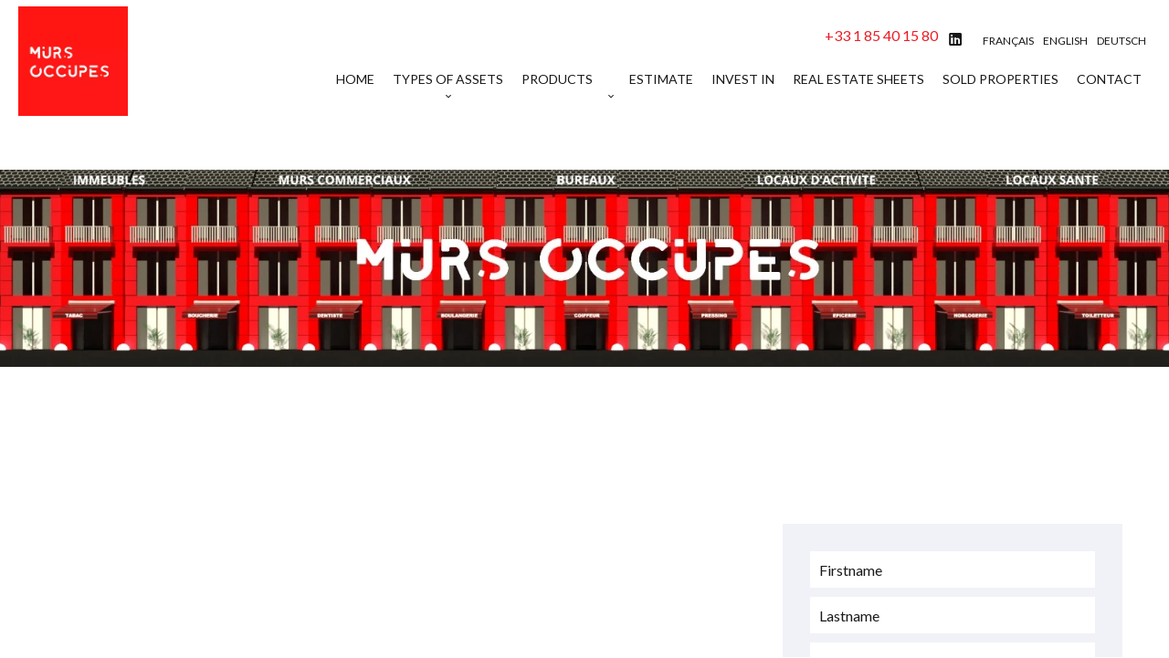

--- FILE ---
content_type: text/html; charset=UTF-8
request_url: https://www.murs-occupes.fr/en/recruitment
body_size: 4384
content:
<!DOCTYPE html>
<html lang="en" prefix="og: http://ogp.me/ns#">
  <head>

                  <meta charset="UTF-8">
              <title>Recruitment | Zeenia by Apimo</title>
              <meta name="description" content="Real estate agency COURCIER IMMOBILIER, Real estate consulting. Quality sale and acquisition in Le Mesnil-Saint-Denis.">
              <meta property="og:type" content="product">
              <meta property="og:title" content="Recruitment | Zeenia by Apimo">
              <meta property="og:description" content="Real estate agency COURCIER IMMOBILIER, Real estate consulting. Quality sale and acquisition in Le Mesnil-Saint-Denis.">
              <meta property="og:url" content="https://www.murs-occupes.fr/en/recruitment">
              <meta property="og:image" content="https://d36vnx92dgl2c5.cloudfront.net/prod/Zenia/621/media/dfd5caac56ec661f054ca35b4c946c22.webp">
              <link rel="apple-touch-icon" sizes="180x180" href="https://d36vnx92dgl2c5.cloudfront.net/prod/Zenia/621/media/333c0e789b50da672b01fdba3028a51a.webp">
              <link rel="icon" type="image/png" sizes="32x32" href="https://d36vnx92dgl2c5.cloudfront.net/prod/Zenia/621/media/41a06402c91a748bc45475b4e813f3fb.webp">
              <link rel="icon" type="image/png" sizes="16x16" href="https://d36vnx92dgl2c5.cloudfront.net/prod/Zenia/621/media/69c695f4fa64ddfb90a7276f5f64e9fb.webp">
              <link rel="manifest" href="/cache/prod/Zenia/621/site.webmanifest">
              <link rel="alternate" href="https://www.murs-occupes.fr/fr/recrutement" hreflang="x-default">
              <link rel="alternate" href="https://www.murs-occupes.fr/fr/recrutement" hreflang="fr-fr">
              <link rel="alternate" href="https://www.murs-occupes.fr/en/recruitment" hreflang="en-gb">
              <link rel="alternate" href="https://www.murs-occupes.fr/de/rekrutierung" hreflang="de-de">
              <link rel="canonical" href="https://www.murs-occupes.fr/en/recruitment">
              <meta name="viewport" content="width=device-width">
          
                                                          <link rel="stylesheet" href="https://d36vnx92dgl2c5.cloudfront.net/vendor/select2/dist/css/select2.min.css">                  <link rel="stylesheet" href="https://d36vnx92dgl2c5.cloudfront.net/cache/prod/Zenia/621/476d9c506aa301d670e30e78a25c780e6b2ef6e5-v1769528420.css">            
                                        <script async src="https://cache.consentframework.com/js/pa/28975/c/u8hMx/stub?lang=en" ></script>                  <script async src="https://choices.consentframework.com/js/pa/28975/c/u8hMx/cmp?lang=en" ></script>                                    <script async src="https://www.googletagmanager.com/gtag/js?id=UA-156009652-52" ></script>                  <script>
  window.dataLayer = window.dataLayer || [];
  function gtag(){dataLayer.push(arguments);}
  gtag('js', new Date());

  gtag('config', 'UA-156009652-52');
</script>
                                                                  
    
    

        
  </head>
  <body class="two-column chrome   eupopup eupopup-bottom">

    <div class="g-recaptcha"></div>
    
    
      <header>
    <div>
      <div data-id="0" class="zone zone-header-left ">

  <div id="6978dc64696b9-1" data-module-id="34346" data-instance="1" data-model-namespace="941a6684e6d2"
      class="module module-34346 template-2 logo-template-2 module-logo "
            ><a href="/en/" ><img src="https://d36vnx92dgl2c5.cloudfront.net/prod/Zenia/621/media/3457c1bdb71f0fd0b7e16abac715da38.webp" alt="Occupied walls" /></a></div>

</div>


      <div data-id="1" class="zone zone-header-right ">

  <div id="6978dc6469775-1" data-module-id="34358" data-instance="1" data-model-namespace="16c07e910397"
      class="module module-34358 template-1 social-menu-template-1 module-social-menu "
            ><div class="module-header"><div class="module-header-content"><p><a href="tel:+33-0185401550">+33 1 85 40 15 80</a></p></div></div><ul><li class="social linkedin"><a href="https://www.linkedin.com/company/murs-occupes/?viewAsMember=true" target="_blank" rel="me"><i class="mdi mdi-linkedin"></i><span>Linkedin</span></a></li></ul></div>
  <div id="6978dc64697d0-1" data-module-id="34359" data-instance="1" data-model-namespace="fb30d3b7fa58"
      class="module module-34359 template-1 language-template-1 module-language "
            ><div class="content" style="display:none;"><ul><li ><a href="/fr/recrutement"><span class="culture">
																			français
																	</span></a></li><li  class="current" ><a href="/en/recruitment"><span class="culture">
																			English
																	</span></a></li><li ><a href="/de/rekrutierung"><span class="culture">
																			Deutsch
																	</span></a></li></ul></div></div>
  <nav id="6978dc64697f9-1" data-module-id="34348" data-instance="1" data-model-namespace="5a55d6ee22db"
      class="module module-34348 template-1 menu-template-1 module-menu main column "
            ><button><i class="mdi mdi-menu"></i></button><ul><li><a href="/en/" target="_self"  data-current=""><i class="mdi mdi-home"></i><span>Home</span></a></li><li class=" sub-menu"><a href="/en/murs-occupes-en" target="_self"  data-current=""><span>Types of assets</span></a><ul><li><a href="/en/occupiedbuildings" target="_self"  data-current=""><span>Occupied buildings</span></a></li><li><a href="/en/commercialwalls" target="_self"  data-current=""><span>Commercial walls</span></a></li><li><a href="/en/occupiedoffices" target="_self"  data-current=""><span>Occupied offices</span></a></li><li><a href="/en/activitypremises" target="_self"  data-current=""><span>Business premises</span></a></li><li><a href="/en/hotelwalls" target="_self"  data-current=""><span>Hotel walls</span></a></li><li><a href="/en/nakedproperty" target="_self"  data-current=""><span>Naked property</span></a></li></ul></li><li><a href="/en/sales" target="_self"  data-current=""><span>Products</span></a></li><li class=" sub-menu"><a href="#" target="_self"  data-current=""><span></span></a><ul><li><a href="/en/gestional-rent" target="_self"  data-current=""><span>Gestional rent</span></a></li><li><a href="/en/real-estate-expert" target="_self"  data-current=""><span>Real estate expert</span></a></li><li><a href="/en/financing" target="_self"  data-current=""><span>Financing</span></a></li></ul></li><li><a href="/en/estimate" target="_self"  data-current=""><span>Estimate</span></a></li><li><a href="/en/invest-in" target="_self"  data-current=""><span>Invest in</span></a></li><li><a href="/en/real-state-sheets" target="_self"  data-current=""><span>Real estate sheets</span></a></li><li><a href="/en/sold-properties" target="_self"  data-current=""><span>Sold properties</span></a></li><li><a href="/en/contact" target="_self"  data-current=""><span>Contact</span></a></li></ul></nav>

</div>


    </div>
  </header>

  <section class="wrapper">
      <div data-id="2" class="zone zone-full-width ">

  <div id="6978dc64694ec-1" data-module-id="34315" data-instance="1" data-model-namespace="a3db9614f393"
      class="module module-34315 template-1 slider-template-1 module-slider slider-center 	waiting
"
            ><div class="slider "><div class="" ><img class="picture " data-position="0" src="https://d36vnx92dgl2c5.cloudfront.net/uploads/websites/621/cms/66ee2a9cfff28955cf77f0c01e25d019.webp" alt=""></div></div><div class="api-spinner"><div class="bounce1"></div><div class="bounce2"></div><div class="bounce3"></div></div></div>

</div>


  <section data-id="3" class="zone zone-top-content ">


</section>


  <section class="row-2 clearfix">
    <div data-id="4" class="zone zone-left-content ">

  <div id="6978dc6469686-1" data-module-id="34317" data-instance="1" data-model-namespace="acc4ba4eec87"
      class="module module-34317 template-1 cms-template-1 module-cms only-text "
            ><div class="info "></div></div>

</div>


    <div data-id="5" class="zone zone-right-content ">

  <div id="6978dc64695ec-1" data-module-id="34316" data-instance="1" data-model-namespace="60bc551ca678"
      class="module module-34316 template-1 contact-template-1 module-contact "
            ><form name="contact-form-34316" method="post" action="https://www.murs-occupes.fr/en/recruitment"><div class="field firstname text"><input type="text" id="contact-form-34316_firstname" name="contact-form-34316[firstname]" required="required" placeholder="Firstname" class="" name="firstname" /></div><div class="field lastname text"><input type="text" id="contact-form-34316_lastname" name="contact-form-34316[lastname]" required="required" placeholder="Lastname" class="" name="lastname" /></div><div class="field email email"><input type="email" id="contact-form-34316_email" name="contact-form-34316[email]" required="required" placeholder="E-mail" class="" name="email" /></div><div class="field phone tel"><input id="contact-form-34316_phone" name="contact-form-34316[phone]" required="required" placeholder="Phone" class="" name="phone" type="tel" default-value=""  /></div><div class="field message textarea"><textarea id="contact-form-34316_message" name="contact-form-34316[message]" placeholder="Message" class="" name="message"></textarea></div><div class="field recaptcha recaptcha"><script>

                    window.onloadCallback = function() {
                        $('.g-recaptcha').each(function(i, v) {
                            const $placeholder = $(this)

                            $placeholder.data('widget-id', i);

                            grecaptcha.render( this, {
                                callback: function( token ) {

                                    return new Promise(function(resolve, reject) {
                                    if( grecaptcha === undefined ) {
                                        console.log( 'reCaptcha not defined' )
                                        reject()
                                    }

                                    var response = grecaptcha.getResponse( $placeholder.data('widget-id') )
                                    if( !response ) {
                                        console.log( 'Could not get reCaptcha response' )
                                        reject()
                                    }

                                    const $form = $placeholder.closest('form')

                                    $form.find('.g-recaptcha-response').val( token )
                                    // Add a class that will be used to bypass the prevented submit event
                                    $form.addClass('recap-done')
                                    // submit by clicking the submit button of your form
                                    .find('[type="submit"]').trigger('click')
                                    resolve()
                                    grecaptcha.reset( $placeholder.data('widget-id') )
                                    })
                                },
                                sitekey: '6LctG6wUAAAAALSwjJO9bWoLzy3gi7yZn305f91K',
                                size: 'invisible', // This makes the real reCaptcha V2 Invisible
                            });
                        });
                    };

                </script><div class="g-recaptcha" data-sitekey="6LctG6wUAAAAALSwjJO9bWoLzy3gi7yZn305f91K"></div></div><div class="rgpd"><input type="checkbox" required><label>I have read and accept the <a href="/en/legal-notice">privacy policy</a> of this website</label></div><div><button type="submit" id="contact-form-34316_submit" name="contact-form-34316[submit]" class="submit">
                Send
    </button></div></form></div>

</div>


  </section>
  <section data-id="6" class="zone zone-bottom-content ">


</section>


  </section>

  <footer>
    <div data-id="7" class="zone zone-footer ">

  <nav id="6978dc6469714-1" data-module-id="34357" data-instance="1" data-model-namespace="fc234a34937d"
      class="module module-34357 template-1 menu-template-1 module-menu column "
            ><ul><li><a href="/en/" target="_self"  data-current=""><i class="mdi mdi-home"></i><span>Home</span></a></li><li><a href="/en/murs-occupes-en" target="_self"  data-current=""><span>Types of assets</span></a></li><li><a href="/en/sales" target="_self"  data-current=""><span>Products</span></a></li><li><a href="/en/estimate" target="_self"  data-current=""><span>Estimate</span></a></li><li><a href="/en/invest-in" target="_self"  data-current=""><span>Invest in</span></a></li><li><a href="/en/real-state-sheets" target="_self"  data-current=""><span>Real estate sheets</span></a></li><li><a href="/en/contact" target="_self"  data-current=""><span>Contact</span></a></li><li><a href="https://courcier-immobilier.fr" target="_self"  data-current=""><span>Courcier Immobilier</span></a></li><li><a href="https://roseetleon.fr/" target="_self"  data-current=""><span>Courcier distribution</span></a></li></ul></nav>
  <div id="6978dc646974c-1" data-module-id="34368" data-instance="1" data-model-namespace="8230258b576f"
      class="module module-34368 template-1 agency-template-1 module-agency simple "
            ><article class="agency"><div class="info"><h2><a href="/en/agency/11678">COURCIER IMMOBILIER</a></h2><p class="address"><i class="mdi mdi-map-marker-outline"></i>
						92 avenue Habert de Montmort<br>
																					78320
						Le Mesnil-Saint-Denis<br>
																France
									</p><p><span class="phone"><i class="mdi mdi-phone"></i><a href="tel:+33-0185401550">+33 1 85 40 15 50</a></span><br><span class="email"><i class="mdi mdi-email-outline"></i><a href="mailto:contact@courcier-immobilier.fr">contact@courcier-immobilier.fr</a></span><br></p></div></article></div>
  <div id="6978dc6469775-2" data-module-id="34358" data-instance="2" data-model-namespace="16c07e910397"
      class="module module-34358 template-1 social-menu-template-1 module-social-menu "
            ><div class="module-header"><div class="module-header-content"><p><a href="tel:+33-0185401550">+33 1 85 40 15 80</a></p></div></div><ul><li class="social linkedin"><a href="https://www.linkedin.com/company/murs-occupes/?viewAsMember=true" target="_blank" rel="me"><i class="mdi mdi-linkedin"></i><span>Linkedin</span></a></li></ul></div>
  <div id="6978dc6469818-1" data-module-id="53899" data-instance="1" data-model-namespace="35dbcde3839e"
      class="module module-53899 chat template-1 cms-template-1 module-cms only-text "
            ><div class="info "></div></div>

</div>


    <div data-id="8" class="zone zone-legal ">

  <div id="6978dc64696e6-1" data-module-id="34349" data-instance="1" data-model-namespace="a8833cd4d827"
      class="module module-34349 template-3 legal-template-3 module-legal template3 "
            ><nav><ul><li><a href="/en/">
					©2026
					COURCIER IMMOBILIER
				</a></li><li ><a href="/en/legal-notice">Legal notice</a></li><li ><a href="/en/legals/fees">Agency fees</a></li><li><a href='javascript:Sddan.cmp.displayUI()'>Change cookies settings</a></li><li><a href="https://apimo.net/fr/site-internet/">
										Design by <span>Apimo™</span></a></li></ul></nav></div>

</div>


  </footer>

                      <link media="print"onload="this.media='all'"rel="stylesheet" href="https://d36vnx92dgl2c5.cloudfront.net/static/Realtix/Global/mdi/css/materialdesignicons.min.css">                  <link media="print"onload="this.media='all'"rel="stylesheet" href="https://d36vnx92dgl2c5.cloudfront.net/vendor/kernel-webfont/build/css/icons.css">                                                
    
                  <script src="https://d36vnx92dgl2c5.cloudfront.net/cache/prod/Zenia/621/model/d2e6b6e6afcd68b8eb4685149164f026bd99730e-v1769528421.0001.js" ></script>                                                      <script src="https://d36vnx92dgl2c5.cloudfront.net/vendor/jquery/dist/jquery.min.js" ></script>                                                      <script src="https://d36vnx92dgl2c5.cloudfront.net/vendor/owl.carousel/owl.carousel.js" ></script>                  <script src="https://d36vnx92dgl2c5.cloudfront.net/vendor/select2/dist/js/select2.full.min.js" ></script>                  <script src="https://d36vnx92dgl2c5.cloudfront.net/cache/prod/Zenia/621/612da3d487ce53a539bd2502266ed0498f658067-v1769528420.js" ></script>        
        
    
    <div class="recaptcha-terms">
      <p>This site is protected by reCAPTCHA and the Google <a target="_blank" href="https://policies.google.com/privacy">Privacy Policy</a> and <a target="_blank" href="https://policies.google.com/terms">Terms of Service</a> apply.</p>
    </div>

  </body>
</html>


--- FILE ---
content_type: text/css
request_url: https://d36vnx92dgl2c5.cloudfront.net/cache/prod/Zenia/621/476d9c506aa301d670e30e78a25c780e6b2ef6e5-v1769528420.css
body_size: 18393
content:
@import url('https://fonts.googleapis.com/css?family=Lato:300,400,700');@import url('https://fonts.googleapis.com/css?family=Playfair+Display:400,700&display=swap');.layout{max-width:1240px;margin:0 auto}.fixed{position:fixed;top:0;right:0;left:0;background-color:#191919;z-index:9999}.api-spinner{display:flex;flex-direction:row;flex-wrap:wrap;align-items:center;justify-content:center;position:absolute;top:0;left:0;width:100%;height:100%;background-color:rgba(0,0,0,0.5)}.api-spinner>div{width:18px;height:18px;background-color:#fff;border-radius:100%;display:inline-block;-webkit-animation:sk-bouncedelay 1.4s infinite ease-in-out both;animation:sk-bouncedelay 1.4s infinite ease-in-out both}.api-spinner .bounce1{-webkit-animation-delay:-0.32s;animation-delay:-0.32s}.api-spinner .bounce2{-webkit-animation-delay:-0.16s;animation-delay:-0.16s}@-webkit-keyframes sk-bouncedelay{0%,80%,100%{-webkit-transform:scale(0)}40%{-webkit-transform:scale(1)}}@keyframes sk-bouncedelay{0%,80%,100%{-webkit-transform:scale(0);transform:scale(0)}40%{-webkit-transform:scale(1);transform:scale(1)}}html{box-sizing:border-box}*,*:before,*:after{box-sizing:inherit}.clearfix:after,.zone:after,.module-cluster:after{content:"";display:table;clear:both}.ratioPicture{position:relative;padding-bottom:66.6%;overflow:hidden}.ratioPicture[data-ratio="1/1"]{padding-bottom:100%}.ratioPicture[data-ratio="2/3"]{padding-bottom:150%}.ratioPicture[data-ratio="3/2"]{padding-bottom:66.6%}.ratioPicture[data-ratio="4/3"]{padding-bottom:75%}.ratioPicture[data-ratio="16/9"]{padding-bottom:56.25%}.ratioPicture img,.ratioPicture iframe{position:absolute;top:-9999px;bottom:-9999px;left:-9999px;right:-9999px;height:100%;margin:auto;max-width:none !important;max-height:none !important}.ratio[data-ratio="1/1"]{aspect-ratio:1/1}.ratio[data-ratio="2/3"]{aspect-ratio:2/3}.ratio[data-ratio="1/2"]{aspect-ratio:1/2}.ratio[data-ratio="9/10"]{aspect-ratio:9/10}.ratio[data-ratio="3/2"]{aspect-ratio:3/2}.ratio[data-ratio="4/3"]{aspect-ratio:4/3}.ratio[data-ratio="16/9"]{aspect-ratio:16/9}.ratio[data-ratio="4"]{aspect-ratio:4}.ratio[data-ratio="3"]{aspect-ratio:3}.row-1,.row-2,.row-3,.row-4,.row-5,.row-6{position:relative;width:100%;padding-left:20px;padding-right:20px;margin:0 auto}.row-1{max-width:1024px}.row-2{max-width:1280px}.row-3{max-width:1440px}.row-4{max-width:1680px}.row-5{max-width:1920px}.row-6{max-width:2560px}.ApiFieldGroup .CaptationContent{background:none}.module.hidden{display:none}#sd-cmp *{max-height:100vh;font-size:14px}.grecaptcha-badge{z-index:99999}@media only screen and (max-width:640px){.grecaptcha-badge{visibility:hidden}}@media only screen and (min-width:641px){.recaptcha-terms{display:none}}.recaptcha-terms{padding:5px 10px;text-align:center}.recaptcha-terms p{font-size:11px;line-height:19px;opacity:.7}.recaptcha-terms a{color:#1a73e8}.owl-carousel .animated{-webkit-animation-duration:1000ms;animation-duration:1000ms;-webkit-animation-fill-mode:both;animation-fill-mode:both}.owl-carousel .owl-animated-in{z-index:0}.owl-carousel .owl-animated-out{z-index:1}.owl-carousel .fadeOut{-webkit-animation-name:fadeOut;animation-name:fadeOut}@-webkit-keyframes fadeOut{0%{opacity:1}100%{opacity:0}}@keyframes fadeOut{0%{opacity:1}100%{opacity:0}}.owl-height{-webkit-transition:height 500ms ease-in-out;-moz-transition:height 500ms ease-in-out;-ms-transition:height 500ms ease-in-out;-o-transition:height 500ms ease-in-out;transition:height 500ms ease-in-out}.owl-carousel{display:none;width:100%;-webkit-tap-highlight-color:transparent;position:relative;z-index:1}.owl-carousel .owl-stage{position:relative;-ms-touch-action:pan-Y}.owl-carousel .owl-stage:after{content:".";display:block;clear:both;visibility:hidden;line-height:0;height:0}.owl-carousel .owl-stage-outer{position:relative;overflow:hidden;-webkit-transform:translate3d(0, 0, 0)}.owl-carousel .owl-controls .owl-nav .owl-prev,.owl-carousel .owl-controls .owl-nav .owl-next,.owl-carousel .owl-controls .owl-dot{cursor:pointer;cursor:hand;-webkit-user-select:none;-khtml-user-select:none;-moz-user-select:none;-ms-user-select:none;user-select:none}.owl-carousel.owl-loaded{display:block}.owl-carousel.owl-loading{opacity:0;display:block}.owl-carousel.owl-hidden{opacity:0}.owl-carousel .owl-refresh .owl-item{display:none}.owl-carousel .owl-item{position:relative;min-height:1px;float:left;-webkit-backface-visibility:hidden;-webkit-tap-highlight-color:transparent;-webkit-touch-callout:none;-webkit-user-select:none;-moz-user-select:none;-ms-user-select:none;user-select:none}.owl-carousel .owl-item img{display:block;width:100%;-webkit-transform-style:preserve-3d}.owl-carousel.owl-text-select-on .owl-item{-webkit-user-select:auto;-moz-user-select:auto;-ms-user-select:auto;user-select:auto}.owl-carousel .owl-grab{cursor:move;cursor:-webkit-grab;cursor:-o-grab;cursor:-ms-grab;cursor:grab}.owl-carousel.owl-rtl{direction:rtl}.owl-carousel.owl-rtl .owl-item{float:right}.no-js .owl-carousel{display:block}.owl-carousel .owl-item .owl-lazy{opacity:0;-webkit-transition:opacity 400ms ease;-moz-transition:opacity 400ms ease;-ms-transition:opacity 400ms ease;-o-transition:opacity 400ms ease;transition:opacity 400ms ease}.owl-carousel .owl-item img{transform-style:preserve-3d}.owl-carousel .owl-video-wrapper{position:relative;height:100%;background:#000}.owl-carousel .owl-video-play-icon{position:absolute;height:80px;width:80px;left:50%;top:50%;margin-left:-40px;margin-top:-40px;background:url("owl.video.play.png") no-repeat;cursor:pointer;z-index:1;-webkit-backface-visibility:hidden;-webkit-transition:scale 100ms ease;-moz-transition:scale 100ms ease;-ms-transition:scale 100ms ease;-o-transition:scale 100ms ease;transition:scale 100ms ease}.owl-carousel .owl-video-play-icon:hover{-webkit-transition:scale(1.3, 1.3);-moz-transition:scale(1.3, 1.3);-ms-transition:scale(1.3, 1.3);-o-transition:scale(1.3, 1.3);transition:scale(1.3, 1.3)}.owl-carousel .owl-video-playing .owl-video-tn,.owl-carousel .owl-video-playing .owl-video-play-icon{display:none}.owl-carousel .owl-video-tn{opacity:0;height:100%;background-position:center center;background-repeat:no-repeat;-webkit-background-size:contain;-moz-background-size:contain;-o-background-size:contain;background-size:contain;-webkit-transition:opacity 400ms ease;-moz-transition:opacity 400ms ease;-ms-transition:opacity 400ms ease;-o-transition:opacity 400ms ease;transition:opacity 400ms ease}.owl-carousel .owl-video-frame{position:relative;z-index:1}.select2-results__option{position:relative;font-size:14px}.select2-results__options[aria-multiselectable="true"] .select2-results__option[role="treeitem"]:not(.loading-results):before,.select2-results__options[aria-multiselectable="true"] .select2-results__option[role="option"]:not(.loading-results):before{content:"\F0131";display:inline-block;font:normal normal normal 24px/1 "Material Design Icons";font-size:inherit;text-rendering:auto;line-height:inherit;-webkit-font-smoothing:antialiased;font-size:20px;margin-right:5px;position:absolute;left:5px}.select2-results__options[aria-multiselectable="true"] .select2-results__option[role="treeitem"][aria-selected=true]:not(.loading-results):before,.select2-results__options[aria-multiselectable="true"] .select2-results__option[role="option"][aria-selected=true]:not(.loading-results):before{content:"\F0856";display:inline-block;font:normal normal normal 24px/1 "Material Design Icons";font-size:inherit;text-rendering:auto;line-height:inherit;-webkit-font-smoothing:antialiased;font-size:20px;margin-right:5px;color:#11a911;position:absolute;left:5px}.select2-results__options[aria-multiselectable="true"] .select2-results__option.select2-results__message[role="treeitem"]:before,.select2-results__options[aria-multiselectable="true"] .select2-results__option.loading-results[role="treeitem"]:before{content:none}.select2-results__options[aria-multiselectable="true"] .select2-results__option[role="treeitem"].tab-1:before{margin-right:30px}.select2-results__options[aria-multiselectable="true"] .select2-results__option[role="treeitem"].tab-2:before{margin-right:60px}.select2-container--default .select2-results__option[aria-selected=true]{background-color:initial;color:#000}.select2-container--default .select2-results__option--highlighted[aria-selected]{background-color:initial;color:#000}.select2-container--default li.select2-results__option[role="treeitem"]:hover{background-color:#E4E4E4 !important;color:#000 !important}.select2-selection__choice{display:inline-block !important;float:none!important}.select2-selection__choice__remove{display:none!important}.select2-results__group{display:none!important}.select2-results__options[aria-multiselectable="true"] .select2-results__option.tab-1:after,.select2-results__options[aria-multiselectable="true"] .select2-results__option.tab-2:after{content:"";width:15px;height:12px;position:absolute;top:10px;border-left:2px solid #cec9c9;border-bottom:2px solid #cec9c9;left:30px}.select2-results__options[aria-multiselectable="true"] .select2-results__option.tab-2:after{left:60px}.select2-results__options[aria-multiselectable="true"] .select2-results__option:not(.loading-results):not(.select2-results__message){padding-left:30px}.select2-results__options[aria-multiselectable="true"] .select2-results__option:not(.loading-results):not(.select2-results__message).tab-1{padding-left:60px}.select2-results__options[aria-multiselectable="true"] .select2-results__option:not(.loading-results):not(.select2-results__message).tab-2{padding-left:90px}.select2-container--default .select2-results__option[role=group]{padding-left:0px}.select2-selection.select2-selection--single,.select2-selection.select2-selection--multiple{height:40px;border-radius:0}.select2-selection.select2-selection--single .select2-selection__rendered,.select2-selection.select2-selection--single .select2-selection__arrow,.select2-selection.select2-selection--multiple .select2-selection__rendered li{height:40px;line-height:40px}.select2-container--default .select2-results>.select2-results__options{max-height:252px}.select2-autocomplete-custom-choice{display:block;padding-left:8px;padding-right:5px;overflow:hidden;text-overflow:ellipsis;white-space:nowrap}.select2-container--default .select2-results__option .select2-results__option{padding-left:6px}.ApiFieldGroup{display:flex;flex-direction:column;align-items:center;position:relative}.ApiFieldGroup .CaptationContent{position:relative;min-height:14px;background-color:#fff;margin:0;padding:5px 8px}.ApiFieldGroup .CaptationContent span{text-overflow:ellipsis;white-space:nowrap;overflow:hidden;cursor:pointer;display:block;padding-right:30px}.ApiFieldGroup .CaptationContent label{position:absolute;top:0;right:0;bottom:0;width:30px;line-height:40px}.ApiFieldGroup.open .CaptationContent label i::before{content:"\F0143"}.ApiFieldGroup.close .CaptationContent label i::before{content:"\F0140"}.ApiFieldGroup .FieldWrapper{background-color:#7f8c8d;z-index:1000;position:absolute;box-sizing:border-box;background:#fff;top:100%;margin-top:3px}.ApiFieldGroup.open .FieldWrapper{display:block}.ApiFieldGroup.close .FieldWrapper{display:none}.mfp-bg{top:0;left:0;width:100%;height:100%;z-index:1042;overflow:hidden;position:fixed;background:#0b0b0b;opacity:.8}.mfp-wrap{top:0;left:0;width:100%;height:100%;z-index:1043;position:fixed;outline:none !important;-webkit-backface-visibility:hidden}.mfp-container{text-align:center;position:absolute;width:100%;height:100%;left:0;top:0;padding:0 8px;box-sizing:border-box}.mfp-container:before{content:'';display:inline-block;height:100%;vertical-align:middle}.mfp-align-top .mfp-container:before{display:none}.mfp-content{position:relative;display:inline-block;vertical-align:middle;margin:0 auto;text-align:left;z-index:1045}.mfp-inline-holder .mfp-content,.mfp-ajax-holder .mfp-content{width:100%;cursor:auto}.mfp-ajax-cur{cursor:progress}.mfp-zoom-out-cur,.mfp-zoom-out-cur .mfp-image-holder .mfp-close{cursor:-moz-zoom-out;cursor:-webkit-zoom-out;cursor:zoom-out}.mfp-zoom{cursor:pointer;cursor:-webkit-zoom-in;cursor:-moz-zoom-in;cursor:zoom-in}.mfp-auto-cursor .mfp-content{cursor:auto}.mfp-close,.mfp-arrow,.mfp-preloader,.mfp-counter{-webkit-user-select:none;-moz-user-select:none;user-select:none}.mfp-loading.mfp-figure{display:none}.mfp-hide{display:none !important}.mfp-preloader{color:#CCC;position:absolute;top:50%;width:auto;text-align:center;margin-top:-0.8em;left:8px;right:8px;z-index:1044}.mfp-preloader a{color:#CCC}.mfp-preloader a:hover{color:#FFF}.mfp-s-ready .mfp-preloader{display:none}.mfp-s-error .mfp-content{display:none}button.mfp-close,button.mfp-arrow{overflow:visible;cursor:pointer;background:transparent;border:0;-webkit-appearance:none;display:block;outline:none;padding:0;z-index:1046;box-shadow:none;touch-action:manipulation}button::-moz-focus-inner{padding:0;border:0}.mfp-close{width:44px;height:44px;line-height:44px;position:absolute;right:0;top:0;text-decoration:none;text-align:center;opacity:.65;padding:0 0 18px 10px;color:#FFF;font-style:normal;font-size:28px;font-family:Arial, Baskerville, monospace}.mfp-close:hover,.mfp-close:focus{opacity:1}.mfp-close:active{top:1px}.mfp-close-btn-in .mfp-close{color:#333}.mfp-image-holder .mfp-close,.mfp-iframe-holder .mfp-close{color:#FFF;right:-6px;text-align:right;padding-right:6px;width:100%}.mfp-counter{position:absolute;top:0;right:0;color:#CCC;font-size:12px;line-height:18px;white-space:nowrap}.mfp-arrow{position:absolute;opacity:.65;margin:0;top:50%;margin-top:-55px;padding:0;width:90px;height:110px;-webkit-tap-highlight-color:transparent}.mfp-arrow:active{margin-top:-54px}.mfp-arrow:hover,.mfp-arrow:focus{opacity:1}.mfp-arrow:before,.mfp-arrow:after{content:'';display:block;width:0;height:0;position:absolute;left:0;top:0;margin-top:35px;margin-left:35px;border:medium inset transparent}.mfp-arrow:after{border-top-width:13px;border-bottom-width:13px;top:8px}.mfp-arrow:before{border-top-width:21px;border-bottom-width:21px;opacity:.7}.mfp-arrow-left{left:0}.mfp-arrow-left:after{border-right:17px solid #FFF;margin-left:31px}.mfp-arrow-left:before{margin-left:25px;border-right:27px solid #3F3F3F}.mfp-arrow-right{right:0}.mfp-arrow-right:after{border-left:17px solid #FFF;margin-left:39px}.mfp-arrow-right:before{border-left:27px solid #3F3F3F}.mfp-iframe-holder{padding-top:40px;padding-bottom:40px}.mfp-iframe-holder .mfp-content{line-height:0;width:100%;max-width:900px}.mfp-iframe-holder .mfp-close{top:-40px}.mfp-iframe-scaler{width:100%;height:0;overflow:hidden;padding-top:56.25%}.mfp-iframe-scaler iframe{position:absolute;display:block;top:0;left:0;width:100%;height:100%;box-shadow:0 0 8px rgba(0,0,0,0.6);background:#000}img.mfp-img{width:auto;max-width:100%;height:auto;display:block;line-height:0;box-sizing:border-box;padding:40px 0 40px;margin:0 auto}.mfp-figure{line-height:0}.mfp-figure:after{content:'';position:absolute;left:0;top:40px;bottom:40px;display:block;right:0;width:auto;height:auto;z-index:-1;box-shadow:0 0 8px rgba(0,0,0,0.6);background:#444}.mfp-figure small{color:#BDBDBD;display:block;font-size:12px;line-height:14px}.mfp-figure figure{margin:0}.mfp-bottom-bar{margin-top:-36px;position:absolute;top:100%;left:0;width:100%;cursor:auto}.mfp-title{text-align:left;line-height:18px;color:#F3F3F3;word-wrap:break-word;padding-right:36px}.mfp-image-holder .mfp-content{max-width:100%}.mfp-gallery .mfp-image-holder .mfp-figure{cursor:pointer}@media screen and (max-width:800px) and (orientation:landscape),screen and (max-height:300px){.mfp-img-mobile .mfp-image-holder{padding-left:0;padding-right:0}.mfp-img-mobile img.mfp-img{padding:0}.mfp-img-mobile .mfp-figure:after{top:0;bottom:0}.mfp-img-mobile .mfp-figure small{display:inline;margin-left:5px}.mfp-img-mobile .mfp-bottom-bar{background:rgba(0,0,0,0.6);bottom:0;margin:0;top:auto;padding:3px 5px;position:fixed;box-sizing:border-box}.mfp-img-mobile .mfp-bottom-bar:empty{padding:0}.mfp-img-mobile .mfp-counter{right:5px;top:3px}.mfp-img-mobile .mfp-close{top:0;right:0;width:35px;height:35px;line-height:35px;background:rgba(0,0,0,0.6);position:fixed;text-align:center;padding:0}}@media all and (max-width:900px){.mfp-arrow{-webkit-transform:scale(.75);transform:scale(.75)}.mfp-arrow-left{-webkit-transform-origin:0;transform-origin:0}.mfp-arrow-right{-webkit-transform-origin:100%;transform-origin:100%}.mfp-container{padding-left:6px;padding-right:6px}}.iti{position:relative;display:inline-block}.iti *{box-sizing:border-box;-moz-box-sizing:border-box}.iti__hide{display:none}.iti__v-hide{visibility:hidden}.iti input,.iti input[type=text],.iti input[type=tel]{position:relative;z-index:0;margin-top:0 !important;margin-bottom:0 !important;padding-right:36px;margin-right:0}.iti__flag-container{position:absolute;top:0;bottom:0;right:0;padding:1px}.iti__selected-flag{z-index:1;position:relative;display:flex;align-items:center;height:100%;padding:0 6px 0 8px}.iti__arrow{margin-left:6px;width:0;height:0;border-left:3px solid transparent;border-right:3px solid transparent;border-top:4px solid #555}.iti__arrow--up{border-top:none;border-bottom:4px solid #555}.iti__country-list{position:absolute;z-index:2;list-style:none;text-align:left;padding:0;margin:0 0 0 -1px;box-shadow:1px 1px 4px rgba(0,0,0,0.2);background-color:white;border:1px solid #CCC;white-space:nowrap;max-height:200px;overflow-y:scroll;-webkit-overflow-scrolling:touch}.iti__country-list--dropup{bottom:100%;margin-bottom:-1px}@media (max-width:500px){.iti__country-list{white-space:normal}}.iti__flag-box{display:inline-block;width:20px}.iti__divider{padding-bottom:5px;margin-bottom:5px;border-bottom:1px solid #CCC}.iti__country{padding:5px 10px;outline:none}.iti__dial-code{color:#999}.iti__country.iti__highlight{background-color:rgba(0,0,0,0.05)}.iti__flag-box,.iti__country-name,.iti__dial-code{vertical-align:middle}.iti__flag-box,.iti__country-name{margin-right:6px}.iti--allow-dropdown input,.iti--allow-dropdown input[type=text],.iti--allow-dropdown input[type=tel],.iti--separate-dial-code input,.iti--separate-dial-code input[type=text],.iti--separate-dial-code input[type=tel]{padding-right:6px;padding-left:52px;margin-left:0}.iti--allow-dropdown .iti__flag-container,.iti--separate-dial-code .iti__flag-container{right:auto;left:0}.iti--allow-dropdown .iti__flag-container:hover{cursor:pointer}.iti--allow-dropdown .iti__flag-container:hover .iti__selected-flag{background-color:rgba(0,0,0,0.05)}.iti--allow-dropdown input[disabled]+.iti__flag-container:hover,.iti--allow-dropdown input[readonly]+.iti__flag-container:hover{cursor:default}.iti--allow-dropdown input[disabled]+.iti__flag-container:hover .iti__selected-flag,.iti--allow-dropdown input[readonly]+.iti__flag-container:hover .iti__selected-flag{background-color:transparent}.iti--separate-dial-code .iti__selected-flag{background-color:rgba(0,0,0,0.05)}.iti--separate-dial-code .iti__selected-dial-code{margin-left:6px}.iti--container{position:absolute;top:-1000px;left:-1000px;z-index:1060;padding:1px}.iti--container:hover{cursor:pointer}.iti-mobile .iti--container{top:30px;bottom:30px;left:30px;right:30px;position:fixed}.iti-mobile .iti__country-list{max-height:100%;width:100%}.iti-mobile .iti__country{padding:10px 10px;line-height:1.5em}.iti__flag{width:20px}.iti__flag.iti__be{width:18px}.iti__flag.iti__ch{width:15px}.iti__flag.iti__mc{width:19px}.iti__flag.iti__ne{width:18px}.iti__flag.iti__np{width:13px}.iti__flag.iti__va{width:15px}@media (-webkit-min-device-pixel-ratio:2),(min-resolution:192dpi){.iti__flag{background-size:5652px 15px}}.iti__flag.iti__ac{height:10px;background-position:0px 0px}.iti__flag.iti__ad{height:14px;background-position:-22px 0}.iti__flag.iti__ae{height:10px;background-position:-44px 0}.iti__flag.iti__af{height:14px;background-position:-66px 0}.iti__flag.iti__ag{height:14px;background-position:-88px 0}.iti__flag.iti__ai{height:10px;background-position:-110px 0}.iti__flag.iti__al{height:15px;background-position:-132px 0}.iti__flag.iti__am{height:10px;background-position:-154px 0}.iti__flag.iti__ao{height:14px;background-position:-176px 0}.iti__flag.iti__aq{height:14px;background-position:-198px 0}.iti__flag.iti__ar{height:13px;background-position:-220px 0}.iti__flag.iti__as{height:10px;background-position:-242px 0}.iti__flag.iti__at{height:14px;background-position:-264px 0}.iti__flag.iti__au{height:10px;background-position:-286px 0}.iti__flag.iti__aw{height:14px;background-position:-308px 0}.iti__flag.iti__ax{height:13px;background-position:-330px 0}.iti__flag.iti__az{height:10px;background-position:-352px 0}.iti__flag.iti__ba{height:10px;background-position:-374px 0}.iti__flag.iti__bb{height:14px;background-position:-396px 0}.iti__flag.iti__bd{height:12px;background-position:-418px 0}.iti__flag.iti__be{height:15px;background-position:-440px 0}.iti__flag.iti__bf{height:14px;background-position:-460px 0}.iti__flag.iti__bg{height:12px;background-position:-482px 0}.iti__flag.iti__bh{height:12px;background-position:-504px 0}.iti__flag.iti__bi{height:12px;background-position:-526px 0}.iti__flag.iti__bj{height:14px;background-position:-548px 0}.iti__flag.iti__bl{height:14px;background-position:-570px 0}.iti__flag.iti__bm{height:10px;background-position:-592px 0}.iti__flag.iti__bn{height:10px;background-position:-614px 0}.iti__flag.iti__bo{height:14px;background-position:-636px 0}.iti__flag.iti__bq{height:14px;background-position:-658px 0}.iti__flag.iti__br{height:14px;background-position:-680px 0}.iti__flag.iti__bs{height:10px;background-position:-702px 0}.iti__flag.iti__bt{height:14px;background-position:-724px 0}.iti__flag.iti__bv{height:15px;background-position:-746px 0}.iti__flag.iti__bw{height:14px;background-position:-768px 0}.iti__flag.iti__by{height:10px;background-position:-790px 0}.iti__flag.iti__bz{height:14px;background-position:-812px 0}.iti__flag.iti__ca{height:10px;background-position:-834px 0}.iti__flag.iti__cc{height:10px;background-position:-856px 0}.iti__flag.iti__cd{height:15px;background-position:-878px 0}.iti__flag.iti__cf{height:14px;background-position:-900px 0}.iti__flag.iti__cg{height:14px;background-position:-922px 0}.iti__flag.iti__ch{height:15px;background-position:-944px 0}.iti__flag.iti__ci{height:14px;background-position:-961px 0}.iti__flag.iti__ck{height:10px;background-position:-983px 0}.iti__flag.iti__cl{height:14px;background-position:-1005px 0}.iti__flag.iti__cm{height:14px;background-position:-1027px 0}.iti__flag.iti__cn{height:14px;background-position:-1049px 0}.iti__flag.iti__co{height:14px;background-position:-1071px 0}.iti__flag.iti__cp{height:14px;background-position:-1093px 0}.iti__flag.iti__cr{height:12px;background-position:-1115px 0}.iti__flag.iti__cu{height:10px;background-position:-1137px 0}.iti__flag.iti__cv{height:12px;background-position:-1159px 0}.iti__flag.iti__cw{height:14px;background-position:-1181px 0}.iti__flag.iti__cx{height:10px;background-position:-1203px 0}.iti__flag.iti__cy{height:14px;background-position:-1225px 0}.iti__flag.iti__cz{height:14px;background-position:-1247px 0}.iti__flag.iti__de{height:12px;background-position:-1269px 0}.iti__flag.iti__dg{height:10px;background-position:-1291px 0}.iti__flag.iti__dj{height:14px;background-position:-1313px 0}.iti__flag.iti__dk{height:15px;background-position:-1335px 0}.iti__flag.iti__dm{height:10px;background-position:-1357px 0}.iti__flag.iti__do{height:14px;background-position:-1379px 0}.iti__flag.iti__dz{height:14px;background-position:-1401px 0}.iti__flag.iti__ea{height:14px;background-position:-1423px 0}.iti__flag.iti__ec{height:14px;background-position:-1445px 0}.iti__flag.iti__ee{height:13px;background-position:-1467px 0}.iti__flag.iti__eg{height:14px;background-position:-1489px 0}.iti__flag.iti__eh{height:10px;background-position:-1511px 0}.iti__flag.iti__er{height:10px;background-position:-1533px 0}.iti__flag.iti__es{height:14px;background-position:-1555px 0}.iti__flag.iti__et{height:10px;background-position:-1577px 0}.iti__flag.iti__eu{height:14px;background-position:-1599px 0}.iti__flag.iti__fi{height:12px;background-position:-1621px 0}.iti__flag.iti__fj{height:10px;background-position:-1643px 0}.iti__flag.iti__fk{height:10px;background-position:-1665px 0}.iti__flag.iti__fm{height:11px;background-position:-1687px 0}.iti__flag.iti__fo{height:15px;background-position:-1709px 0}.iti__flag.iti__fr{height:14px;background-position:-1731px 0}.iti__flag.iti__ga{height:15px;background-position:-1753px 0}.iti__flag.iti__gb{height:10px;background-position:-1775px 0}.iti__flag.iti__gd{height:12px;background-position:-1797px 0}.iti__flag.iti__ge{height:14px;background-position:-1819px 0}.iti__flag.iti__gf{height:14px;background-position:-1841px 0}.iti__flag.iti__gg{height:14px;background-position:-1863px 0}.iti__flag.iti__gh{height:14px;background-position:-1885px 0}.iti__flag.iti__gi{height:10px;background-position:-1907px 0}.iti__flag.iti__gl{height:14px;background-position:-1929px 0}.iti__flag.iti__gm{height:14px;background-position:-1951px 0}.iti__flag.iti__gn{height:14px;background-position:-1973px 0}.iti__flag.iti__gp{height:14px;background-position:-1995px 0}.iti__flag.iti__gq{height:14px;background-position:-2017px 0}.iti__flag.iti__gr{height:14px;background-position:-2039px 0}.iti__flag.iti__gs{height:10px;background-position:-2061px 0}.iti__flag.iti__gt{height:13px;background-position:-2083px 0}.iti__flag.iti__gu{height:11px;background-position:-2105px 0}.iti__flag.iti__gw{height:10px;background-position:-2127px 0}.iti__flag.iti__gy{height:12px;background-position:-2149px 0}.iti__flag.iti__hk{height:14px;background-position:-2171px 0}.iti__flag.iti__hm{height:10px;background-position:-2193px 0}.iti__flag.iti__hn{height:10px;background-position:-2215px 0}.iti__flag.iti__hr{height:10px;background-position:-2237px 0}.iti__flag.iti__ht{height:12px;background-position:-2259px 0}.iti__flag.iti__hu{height:10px;background-position:-2281px 0}.iti__flag.iti__ic{height:14px;background-position:-2303px 0}.iti__flag.iti__id{height:14px;background-position:-2325px 0}.iti__flag.iti__ie{height:10px;background-position:-2347px 0}.iti__flag.iti__il{height:15px;background-position:-2369px 0}.iti__flag.iti__im{height:10px;background-position:-2391px 0}.iti__flag.iti__in{height:14px;background-position:-2413px 0}.iti__flag.iti__io{height:10px;background-position:-2435px 0}.iti__flag.iti__iq{height:14px;background-position:-2457px 0}.iti__flag.iti__ir{height:12px;background-position:-2479px 0}.iti__flag.iti__is{height:15px;background-position:-2501px 0}.iti__flag.iti__it{height:14px;background-position:-2523px 0}.iti__flag.iti__je{height:12px;background-position:-2545px 0}.iti__flag.iti__jm{height:10px;background-position:-2567px 0}.iti__flag.iti__jo{height:10px;background-position:-2589px 0}.iti__flag.iti__jp{height:14px;background-position:-2611px 0}.iti__flag.iti__ke{height:14px;background-position:-2633px 0}.iti__flag.iti__kg{height:12px;background-position:-2655px 0}.iti__flag.iti__kh{height:13px;background-position:-2677px 0}.iti__flag.iti__ki{height:10px;background-position:-2699px 0}.iti__flag.iti__km{height:12px;background-position:-2721px 0}.iti__flag.iti__kn{height:14px;background-position:-2743px 0}.iti__flag.iti__kp{height:10px;background-position:-2765px 0}.iti__flag.iti__kr{height:14px;background-position:-2787px 0}.iti__flag.iti__kw{height:10px;background-position:-2809px 0}.iti__flag.iti__ky{height:10px;background-position:-2831px 0}.iti__flag.iti__kz{height:10px;background-position:-2853px 0}.iti__flag.iti__la{height:14px;background-position:-2875px 0}.iti__flag.iti__lb{height:14px;background-position:-2897px 0}.iti__flag.iti__lc{height:10px;background-position:-2919px 0}.iti__flag.iti__li{height:12px;background-position:-2941px 0}.iti__flag.iti__lk{height:10px;background-position:-2963px 0}.iti__flag.iti__lr{height:11px;background-position:-2985px 0}.iti__flag.iti__ls{height:14px;background-position:-3007px 0}.iti__flag.iti__lt{height:12px;background-position:-3029px 0}.iti__flag.iti__lu{height:12px;background-position:-3051px 0}.iti__flag.iti__lv{height:10px;background-position:-3073px 0}.iti__flag.iti__ly{height:10px;background-position:-3095px 0}.iti__flag.iti__ma{height:14px;background-position:-3117px 0}.iti__flag.iti__mc{height:15px;background-position:-3139px 0}.iti__flag.iti__md{height:10px;background-position:-3160px 0}.iti__flag.iti__me{height:10px;background-position:-3182px 0}.iti__flag.iti__mf{height:14px;background-position:-3204px 0}.iti__flag.iti__mg{height:14px;background-position:-3226px 0}.iti__flag.iti__mh{height:11px;background-position:-3248px 0}.iti__flag.iti__mk{height:10px;background-position:-3270px 0}.iti__flag.iti__ml{height:14px;background-position:-3292px 0}.iti__flag.iti__mm{height:14px;background-position:-3314px 0}.iti__flag.iti__mn{height:10px;background-position:-3336px 0}.iti__flag.iti__mo{height:14px;background-position:-3358px 0}.iti__flag.iti__mp{height:10px;background-position:-3380px 0}.iti__flag.iti__mq{height:14px;background-position:-3402px 0}.iti__flag.iti__mr{height:14px;background-position:-3424px 0}.iti__flag.iti__ms{height:10px;background-position:-3446px 0}.iti__flag.iti__mt{height:14px;background-position:-3468px 0}.iti__flag.iti__mu{height:14px;background-position:-3490px 0}.iti__flag.iti__mv{height:14px;background-position:-3512px 0}.iti__flag.iti__mw{height:14px;background-position:-3534px 0}.iti__flag.iti__mx{height:12px;background-position:-3556px 0}.iti__flag.iti__my{height:10px;background-position:-3578px 0}.iti__flag.iti__mz{height:14px;background-position:-3600px 0}.iti__flag.iti__na{height:14px;background-position:-3622px 0}.iti__flag.iti__nc{height:10px;background-position:-3644px 0}.iti__flag.iti__ne{height:15px;background-position:-3666px 0}.iti__flag.iti__nf{height:10px;background-position:-3686px 0}.iti__flag.iti__ng{height:10px;background-position:-3708px 0}.iti__flag.iti__ni{height:12px;background-position:-3730px 0}.iti__flag.iti__nl{height:14px;background-position:-3752px 0}.iti__flag.iti__no{height:15px;background-position:-3774px 0}.iti__flag.iti__np{height:15px;background-position:-3796px 0}.iti__flag.iti__nr{height:10px;background-position:-3811px 0}.iti__flag.iti__nu{height:10px;background-position:-3833px 0}.iti__flag.iti__nz{height:10px;background-position:-3855px 0}.iti__flag.iti__om{height:10px;background-position:-3877px 0}.iti__flag.iti__pa{height:14px;background-position:-3899px 0}.iti__flag.iti__pe{height:14px;background-position:-3921px 0}.iti__flag.iti__pf{height:14px;background-position:-3943px 0}.iti__flag.iti__pg{height:15px;background-position:-3965px 0}.iti__flag.iti__ph{height:10px;background-position:-3987px 0}.iti__flag.iti__pk{height:14px;background-position:-4009px 0}.iti__flag.iti__pl{height:13px;background-position:-4031px 0}.iti__flag.iti__pm{height:14px;background-position:-4053px 0}.iti__flag.iti__pn{height:10px;background-position:-4075px 0}.iti__flag.iti__pr{height:14px;background-position:-4097px 0}.iti__flag.iti__ps{height:10px;background-position:-4119px 0}.iti__flag.iti__pt{height:14px;background-position:-4141px 0}.iti__flag.iti__pw{height:13px;background-position:-4163px 0}.iti__flag.iti__py{height:11px;background-position:-4185px 0}.iti__flag.iti__qa{height:8px;background-position:-4207px 0}.iti__flag.iti__re{height:14px;background-position:-4229px 0}.iti__flag.iti__ro{height:14px;background-position:-4251px 0}.iti__flag.iti__rs{height:14px;background-position:-4273px 0}.iti__flag.iti__ru{height:14px;background-position:-4295px 0}.iti__flag.iti__rw{height:14px;background-position:-4317px 0}.iti__flag.iti__sa{height:14px;background-position:-4339px 0}.iti__flag.iti__sb{height:10px;background-position:-4361px 0}.iti__flag.iti__sc{height:10px;background-position:-4383px 0}.iti__flag.iti__sd{height:10px;background-position:-4405px 0}.iti__flag.iti__se{height:13px;background-position:-4427px 0}.iti__flag.iti__sg{height:14px;background-position:-4449px 0}.iti__flag.iti__sh{height:10px;background-position:-4471px 0}.iti__flag.iti__si{height:10px;background-position:-4493px 0}.iti__flag.iti__sj{height:15px;background-position:-4515px 0}.iti__flag.iti__sk{height:14px;background-position:-4537px 0}.iti__flag.iti__sl{height:14px;background-position:-4559px 0}.iti__flag.iti__sm{height:15px;background-position:-4581px 0}.iti__flag.iti__sn{height:14px;background-position:-4603px 0}.iti__flag.iti__so{height:14px;background-position:-4625px 0}.iti__flag.iti__sr{height:14px;background-position:-4647px 0}.iti__flag.iti__ss{height:10px;background-position:-4669px 0}.iti__flag.iti__st{height:10px;background-position:-4691px 0}.iti__flag.iti__sv{height:12px;background-position:-4713px 0}.iti__flag.iti__sx{height:14px;background-position:-4735px 0}.iti__flag.iti__sy{height:14px;background-position:-4757px 0}.iti__flag.iti__sz{height:14px;background-position:-4779px 0}.iti__flag.iti__ta{height:10px;background-position:-4801px 0}.iti__flag.iti__tc{height:10px;background-position:-4823px 0}.iti__flag.iti__td{height:14px;background-position:-4845px 0}.iti__flag.iti__tf{height:14px;background-position:-4867px 0}.iti__flag.iti__tg{height:13px;background-position:-4889px 0}.iti__flag.iti__th{height:14px;background-position:-4911px 0}.iti__flag.iti__tj{height:10px;background-position:-4933px 0}.iti__flag.iti__tk{height:10px;background-position:-4955px 0}.iti__flag.iti__tl{height:10px;background-position:-4977px 0}.iti__flag.iti__tm{height:14px;background-position:-4999px 0}.iti__flag.iti__tn{height:14px;background-position:-5021px 0}.iti__flag.iti__to{height:10px;background-position:-5043px 0}.iti__flag.iti__tr{height:14px;background-position:-5065px 0}.iti__flag.iti__tt{height:12px;background-position:-5087px 0}.iti__flag.iti__tv{height:10px;background-position:-5109px 0}.iti__flag.iti__tw{height:14px;background-position:-5131px 0}.iti__flag.iti__tz{height:14px;background-position:-5153px 0}.iti__flag.iti__ua{height:14px;background-position:-5175px 0}.iti__flag.iti__ug{height:14px;background-position:-5197px 0}.iti__flag.iti__um{height:11px;background-position:-5219px 0}.iti__flag.iti__un{height:14px;background-position:-5241px 0}.iti__flag.iti__us{height:11px;background-position:-5263px 0}.iti__flag.iti__uy{height:14px;background-position:-5285px 0}.iti__flag.iti__uz{height:10px;background-position:-5307px 0}.iti__flag.iti__va{height:15px;background-position:-5329px 0}.iti__flag.iti__vc{height:14px;background-position:-5346px 0}.iti__flag.iti__ve{height:14px;background-position:-5368px 0}.iti__flag.iti__vg{height:10px;background-position:-5390px 0}.iti__flag.iti__vi{height:14px;background-position:-5412px 0}.iti__flag.iti__vn{height:14px;background-position:-5434px 0}.iti__flag.iti__vu{height:12px;background-position:-5456px 0}.iti__flag.iti__wf{height:14px;background-position:-5478px 0}.iti__flag.iti__ws{height:10px;background-position:-5500px 0}.iti__flag.iti__xk{height:15px;background-position:-5522px 0}.iti__flag.iti__ye{height:14px;background-position:-5544px 0}.iti__flag.iti__yt{height:14px;background-position:-5566px 0}.iti__flag.iti__za{height:14px;background-position:-5588px 0}.iti__flag.iti__zm{height:14px;background-position:-5610px 0}.iti__flag.iti__zw{height:10px;background-position:-5632px 0}.iti__flag{height:15px;box-shadow:0 0 1px 0 #888;background-image:url("../img/flags.png");background-repeat:no-repeat;background-color:#DBDBDB;background-position:20px 0}@media (-webkit-min-device-pixel-ratio:2),(min-resolution:192dpi){.iti__flag{background-image:url("../img/flags@2x.png")}}.iti__flag.iti__np{background-color:transparent}.module-slider.waiting{max-height:500px}.owl-carousel{touch-action:none}.owl-carousel{touch-action:manipulation}@media screen and (max-width:1280px){.module-slider.waiting{max-height:350px}}@media screen and (max-width:768px){.module-slider.waiting{max-height:250px}}.module-slider.waiting .slider,.module-slider.waiting .thumbnail{opacity:0;overflow:hidden}.module-slider.loaded .api-spinner{display:none}.module-slider .owl-carousel,.module-slider .owl-wrapper-outer,.module-slider .owl-wrapper,.module-slider .owl-stage-outer,.module-slider .owl-stage,.module-slider .owl-item,.module-slider .owl-item .item{height:100%}.module-slider .slider .owl-item{overflow:hidden}.module-slider .slider .owl-item img{position:absolute;left:-9999px;right:-9999px;top:-9999px;bottom:-9999px;margin:auto}.module-slider .slider .owl-item img{width:100%;height:auto}.module-slider .slider .owl-item img.portrait{position:initial;width:auto;height:100%}.module-slider .owl-theme .owl-nav [class*='owl-']{position:absolute;top:50%;margin-top:-30px}.module-slider .owl-theme .owl-nav [class*='owl-']:hover{opacity:1}.module-slider .owl-theme .owl-nav .owl-prev{left:0}.module-slider .owl-theme .owl-nav .owl-next{right:0}.module-slider .owl-theme .owl-nav i{font-size:60px;line-height:60px}.module-slider .thumbnail{margin-top:10px;margin-bottom:10px}.module-slider .thumbnail .owl-stage{overflow:hidden}.module-slider .thumbnail .owl-item img{opacity:1;height:100px;width:auto}.module-slider .thumbnail .owl-item.active.center img{opacity:.5}.module-slider .thumbnail.owl-theme .owl-nav i{color:#fff;font-size:40px;line-height:40px}.module-slider .thumbnail.owl-theme .owl-nav [class*='owl-']{margin-top:-20px}.slider-center .slider .owl-item img{opacity:.5}.slider-center .slider .owl-item.main img{opacity:1}.module-slider .slider .owl-item .content{position:absolute;bottom:20px;right:20px;background:rgba(255,255,255,0.6);padding:20px}.video-js .vjs-tech:not(iframe){width:100% !important;height:auto;top:50%;transform:translateY(-50%)}.video-js.vjs-youtube .vjs-control-bar{display:none}.vjs-current-time.vjs-time-control.vjs-control{display:table}.vjs-current-time-display{display:table-cell;vertical-align:middle}.vjs-duration.vjs-time-control.vjs-control{display:table}.vjs-duration-display{display:table-cell;vertical-align:middle}.vjs-time-control.vjs-time-divider{display:table;height:100%}.vjs-time-control.vjs-time-divider>div{display:table-cell;vertical-align:middle;text-align:center}.vjs-play-progress.vjs-slider-bar::before{margin-top:-5px}.vjs-remaining-time.vjs-time-control.vjs-control{display:none}.vjs-icon-play,.video-js .vjs-big-play-button,.video-js .vjs-play-control{font-family:VideoJS;font-weight:normal;font-style:normal}.vjs-icon-play:before,.video-js .vjs-big-play-button:before,.video-js .vjs-play-control:before{content:""}.video-js .vjs-big-play-button{background:none;border:none;top:50%;left:50%;width:1em;height:1em;margin-left:-0.5em;margin-top:-0.75em;font-size:6em;color:#26A69A;transition:all .5s ease-in-out}.video-js .vjs-big-play-button:focus,.video-js:hover .vjs-big-play-button{background:none;color:#26A69A}.video-js .vjs-progress-control.vjs-control{position:absolute;top:0;left:0;margin:0;padding:0;transform:translate(0, -100%);align-items:flex-end;width:100%}.video-js .vjs-progress-holder{height:.5em !important;margin:0 !important}.vjs-play-control.vjs-control.vjs-button{position:absolute;top:0;left:50%;transform:translate(-50%, 0)}.vjs-fullscreen-control.vjs-control.vjs-button{position:absolute;top:0;right:0}.video-js .vjs-time-control{padding-left:0;padding-right:0}.vjs-volume-level::before{margin-top:-7px}.video-js .vjs-progress-control:hover .vjs-progress-holder{font-size:initial}.video-js .vjs-play-progress{background:#26A69A}.video-js .vjs-control-bar .vjs-button{color:#26A69A}.video-js .vjs-control:focus,.video-js .vjs-control:focus:before{text-shadow:initial}.video-js .vjs-control:hover:before,.video-js .vjs-control:hover span:before{text-shadow:0 0 1em #fff}.video-js .vjs-mouse-display::after,.video-js .vjs-play-progress .vjs-control-text::after{top:-5em}.owl-item>div{width:100% !important;height:100% !important}.video-js{height:100% !important;padding:0 !important}.slider.rtl .owl-stage-outer .owl-stage{direction:ltr}.module-slider .owl-theme .owl-nav i{background:rgba(237,27,36,0.5)}.module-slider .owl-theme .owl-nav .owl-prev{left:10px}.module-slider .owl-theme .owl-nav .owl-next{right:20px}.module-slider .mdi:before{color:#fff}.module-slider .thumbnail{margin-top:10px;margin-bottom:10px}.module-slider .thumbnail .owl-stage{overflow:hidden}.module-slider .thumbnail .owl-stage .owl-item img{opacity:1;height:100px;width:auto}.module-slider .thumbnail .owl-stage .owl-item.active.center img{opacity:.5}.module-slider .thumbnail.owl-theme .owl-nav i{color:#fff;font-size:40px;line-height:40px}.module-slider .thumbnail.owl-theme .owl-nav [class*='owl-']{margin-top:-20px}.datepickers-container{z-index:9999999}.iti__flag{background-image:url("/node_modules/intl-tel-input/build/img/flags.png")}@media (-webkit-min-device-pixel-ratio:2),(min-resolution:192dpi){.iti__flag{background-image:url("/node_modules/intl-tel-input/build/img/flags@2x.png")}}.module-contact,.popup-module-contact{position:relative}.module-contact .iti--separate-dial-code .iti__selected-dial-code,.popup-module-contact .iti--separate-dial-code .iti__selected-dial-code{color:unset}.module-contact input[type="text"],.popup-module-contact input[type="text"],.module-contact input[type="password"],.popup-module-contact input[type="password"],.module-contact input[type="number"],.popup-module-contact input[type="number"],.module-contact input[type="email"],.popup-module-contact input[type="email"],.module-contact input[type="tel"],.popup-module-contact input[type="tel"],.module-contact select,.popup-module-contact select,.module-contact textarea,.popup-module-contact textarea,.module-contact .datepicker,.popup-module-contact .datepicker{width:100%;margin-bottom:10px}.module-contact input[type="text"],.popup-module-contact input[type="text"],.module-contact input[type="password"],.popup-module-contact input[type="password"],.module-contact input[type="number"],.popup-module-contact input[type="number"],.module-contact input[type="email"],.popup-module-contact input[type="email"],.module-contact input[type="tel"],.popup-module-contact input[type="tel"],.module-contact select,.popup-module-contact select,.module-contact textarea,.popup-module-contact textarea{height:40px;padding:0 10px;border:1px solid rgba(0,0,0,0.2)}.module-contact textarea,.popup-module-contact textarea{height:100px}.module-contact select,.popup-module-contact select{-webkit-appearance:none;-moz-appearance:none;appearance:none;border:1px solid rgba(0,0,0,0.2);border-radius:0;background:#fff url("[data-uri]") no-repeat right 22px}.module-contact textarea,.popup-module-contact textarea{padding:10px;font-family:sans-serif;border:1px solid rgba(0,0,0,0.2)}.module-contact input[type="submit"],.popup-module-contact input[type="submit"],.module-contact button,.popup-module-contact button{height:40px;padding:0 10px;border:none;border-radius:0}.module-contact .submit,.popup-module-contact .submit{min-width:100px}.module-contact .recaptcha,.popup-module-contact .recaptcha{margin-bottom:10px}.module-contact .rgpd>input,.popup-module-contact .rgpd>input{margin-right:10px}.module-contact .rgpd a,.popup-module-contact .rgpd a{font-weight:bold}.module-contact .rgpd label a:hover,.popup-module-contact .rgpd label a:hover{border-bottom:solid black 1px}.module-contact .iti__country-list,.popup-module-contact .iti__country-list{z-index:99999999}.module-contact .phone>div,.popup-module-contact .phone>div{width:100%;margin-bottom:10px}.module-contact .phone>div input,.popup-module-contact .phone>div input{padding-left:72px}.module-contact.dynamic-label .field,.popup-module-contact.dynamic-label .field{position:relative;display:block}.module-contact.dynamic-label form .field label,.popup-module-contact.dynamic-label form .field label{background:linear-gradient(to top, transparent 55%, transparent 55%, transparent 45%);position:absolute;left:7px;top:-12px;cursor:text;font-size:75%;padding-right:3px;padding-left:3px;z-index:99999;letter-spacing:0px;opacity:1;text-transform:capitalize;transition:all .2s}.module-contact.dynamic-label form .field input:placeholder-shown:not(:focus)+*,.popup-module-contact.dynamic-label form .field input:placeholder-shown:not(:focus)+*,.module-contact.dynamic-label form .field textarea:placeholder-shown:not(:focus)+*,.popup-module-contact.dynamic-label form .field textarea:placeholder-shown:not(:focus)+*{font-size:100%;top:9px;padding-left:3px;background:transparent}.module-contact.dynamic-label form .field.phone input:placeholder-shown:not(:focus)+*,.popup-module-contact.dynamic-label form .field.phone input:placeholder-shown:not(:focus)+*{font-size:100%;top:9px;left:4px;padding-left:3px;background:transparent}.module-contact.dynamic-label select::placeholder,.popup-module-contact.dynamic-label select::placeholder,.module-contact.dynamic-label input::placeholder,.popup-module-contact.dynamic-label input::placeholder,.module-contact.dynamic-label textarea::placeholder,.popup-module-contact.dynamic-label textarea::placeholder{opacity:1;transition:all .2s}.module-contact.dynamic-label select:placeholder-shown:not(:focus)::placeholder,.popup-module-contact.dynamic-label select:placeholder-shown:not(:focus)::placeholder,.module-contact.dynamic-label textarea:placeholder-shown:not(:focus)::placeholder,.popup-module-contact.dynamic-label textarea:placeholder-shown:not(:focus)::placeholder,.module-contact.dynamic-label input:placeholder-shown:not(:focus)::placeholder,.popup-module-contact.dynamic-label input:placeholder-shown:not(:focus)::placeholder{opacity:0}.module-contact-datepicker .datepicker{width:100%}.module-contact-datepicker .datepicker--cells{justify-content:space-evenly}.module-contact-datepicker .datepicker--cell.datepicker--cell-day{width:calc(calc( 100% / 7) - 2px);margin-bottom:2px}.module-contact-datepicker .datepicker--cell.datepicker--cell-day.free{background-color:#edf6f6;color:#008489}.module-contact-datepicker .datepicker--cell.datepicker--cell-day.-other-month-{background:none;color:#d8d8d8}.module-contact-datepicker .datepicker--cell.datepicker--cell-day.booked{background:repeating-linear-gradient(-45deg, #fff, #fff 3px, #ebebeb 3px, #ebebeb 4px);color:#d8d8d8 !important}.module-contact-datepicker .datepicker--cell.datepicker--cell-day.-range-from-,.module-contact-datepicker .datepicker--cell.datepicker--cell-day.-range-to-{background-color:#008489;color:#fff}.module-contact-datepicker .datepicker--cell.datepicker--cell-day.-in-range-{background-color:#cceeeb;color:#fff}.module-contact-datepicker .datepicker--cell.datepicker--cell-day.-focus-{background-color:#008489cc;color:#fff}.popup-module-contact{width:365px;margin:auto}.module-contact{padding:30px}.module-cms{position:relative;padding:20px;overflow:hidden}.module-cms .cms-align-left{text-align:left}.module-cms .cms-align-right{text-align:right}.module-cms .cms-align-center{text-align:center}.module-cms .cms-align-justify{text-align:justify}.module-cms .info{position:relative;width:100%;margin:0 auto;z-index:2}.module-cms .picture{position:relative;width:50%;margin:0 auto;z-index:2}.module-cms .picture+.info{width:50%}.module-cms img,.module-cms .picture img{max-width:100%}.module-cms .background{position:absolute;top:0;left:0;width:100%;height:100%;background-size:cover;background-position:center center;background-repeat:no-repeat;z-index:1}@media screen and (max-width:1024px){.module-cms .picture,.module-cms .info{width:100%;padding:20px}}.module-cms{padding:0;margin:50px 0}.module-cms .info{text-align:justify}.module-logo{max-width:300px}.module-logo a{text-indent:0 !important}.module-logo img{width:100%}.module-legal.template3 ul{text-align:center}.module-legal.template3 ul li{display:inline-block;position:relative}.module-legal.template3 ul li a{position:relative}.module-legal.template3 ul li:not(:first-child):before{content:"\F044A";display:inline-block;font:normal normal normal 24px/1 "Material Design Icons";font-size:inherit;text-rendering:auto;line-height:inherit;-webkit-font-smoothing:antialiased;-moz-osx-font-smoothing:grayscale;margin-right:5px;font-size:10px;vertical-align:middle}.module-legal.template3 ul li:not(:first-child){margin-left:5px}section.legalContent{display:-webkit-box;display:-ms-flexbox;display:flex;-ms-flex-wrap:wrap;flex-wrap:wrap;margin-bottom:50px}section.legalContent h2{margin-bottom:10px;padding-bottom:0}section.legalContent p{font-size:14px;line-height:20px}section.legalContent div{width:100%}section.legalContent article.editor,section.legalContent article.publisher{width:49%;padding-left:20px;border-left:2px solid;margin-top:40px}section.cookies{-webkit-column-count:2;-moz-column-count:2;column-count:2;-webkit-column-gap:70px;-moz-column-gap:70px;column-gap:70px;padding:20px;background:#f1f1f1}section.cookies h2{-webkit-column-span:all;-moz-column-span:all;column-span:all;display:block}section.cookies h3{margin-bottom:5px;font-size:18px;font-family:'Lato'}section.cookies p{font-size:14px;line-height:20px}.module-menu{position:relative}.module-menu .module-menu ul,.module-menu .module-menu dl,.module-menu .module-menu dl dt,.module-menu .module-menu dl dd{padding:0;margin:0}.module-menu button{display:none;padding:5px 10px;border:none;cursor:pointer}.module-menu button i{font-size:24px}.module-menu a[data-anchor]{cursor:pointer}.module-menu.inline ul>li,.module-menu.main ul>li{display:inline-block;position:relative;list-style:none;margin:10px}@media screen and (min-width:1025px){.module-menu ul li ul{display:none;position:absolute;left:0;margin:10px}.module-menu ul li ul li{margin:0}.module-menu ul li.sub-menu:after{position:absolute;left:50%;top:100%;margin-left:-6px;display:inline-block;content:"\F0140";font:normal normal normal 12px/1 "Material Design Icons"}}.module-menu ul li:hover ul{display:block}@media screen and (max-width:1024px){.module-menu.main button{display:block}.module-menu.main>ul{display:none}.module-menu.main>ul.active{display:block}.module-menu.main>ul li{display:block}}.module-agency i.mdi{margin:0 10px 0 0}.module-agency .agency{position:relative;overflow:hidden}.module-agency .agency .picture img{width:100%}.module-agency .agency .opening-hours .day span:first-child:not(:last-child):after{content:" - "}.agency-template-1 .agency>div{float:left;width:50%}.agency-template-1 .info{padding:20px}.agency-template-1 ul.agency-social{display:flex;margin-bottom:10px}@media screen and (max-width:768px){.agency-template-1 .agency>div{float:none;width:100%}}.agency-template-2 .agency h2{text-align:center}.agency-template-2 .agency>div{float:left;width:50%}.agency-template-2 .agency>div.picture{text-align:right}.agency-template-2 .agency>div.picture img{width:auto;max-width:100%}.agency-template-2 .agency>div.info{text-align:left;padding:0 20px}.agency-template-2 ul.agency-social{display:flex;margin-bottom:10px}@media screen and (max-width:768px){.agency-template-2 .agency>div{float:none;width:100%}}.module-agency.agency-template-5 table.agency-fees{text-align:left;border-spacing:20px}.module-agency .agency-fees iframe{width:100%;height:100vh}.agency .module-agency .agency .picture,.agency .module-agency .agency .info{width:100%;text-align:center}.social-menu-template-1 ul li{padding:5px}.social-menu-template-1 ul li a i{font-size:22px;margin-right:10px}.social-menu-template-1 .facebook:hover a i{color:#3b5999}.social-menu-template-1 .google-plus:hover a i{color:#dd4b39}.social-menu-template-1 .instagram:hover a i{color:#e4405f}.social-menu-template-1 .twitter:hover a svg path{fill:#55acee}.social-menu-template-1 .twitter{top:2px;position:relative}.social-menu-template-1 .twitter svg{margin-right:10px}.social-menu-template-1 .youtube:hover a i{color:#cd201f}.social-menu-template-1 .linkedin:hover a i{color:#0077B5}.social-menu-template-1 .pinterest:hover a i{color:#bd081c}.social-menu-template-1 .dailymotion:hover a i{color:#00d2f3}.social-menu-template-1 .tiktok .mdi-tiktok:after{background-image:url("/plugins/SocialMenu/tiktok.svg")}.social-menu-template-1 .mdi-bg:after{content:"";display:inline-block;vertical-align:middle;width:26px;height:26px;background-size:contain;background-position:center;background-repeat:no-repeat}.module-language{position:relative;margin-top:0}.module-language ul{padding:0}.module-language ul li{list-style:none}.module-language ul li:not(:last-child){margin-bottom:10px}.module-language ul li .flag-icon{width:24px;height:24px}.module-language ul li .culture{display:inline-block;text-transform:capitalize}.module-language ul li .flag-icon,.module-language ul li .culture{vertical-align:middle}.module-language ul li .flag-icon+.culture{margin-left:10px}.module-language .CaptationContent{padding:0;width:100%;display:flex}.module-language .CaptationContent>span{display:flex;gap:10px;padding:0;align-items:center}.module-language .CaptationContent>span span{padding:0;font-size:16px;line-height:25px;color:#404146;text-transform:capitalize}.module-language .CaptationContent>label{position:initial}.module-language .CaptationContent>label i.mdi{position:relative;top:1px;right:-5px}.module-language .ApiFieldGroup .FieldWrapper{left:0;min-width:80px;text-align:left;padding:10px}.module-language .flag-icon.flag-icon-arab-league{background-image:url(/plugins/Language/flag/arab-league.svg)}html,body,header,footer,section,nav,aside,article,figure,figcaption,td,div,p,ul,ol,li,dl,dt,dd,select,input,textarea,label,hr{color:#191919;font-family:'Lato',Helvetica,Arial,Tahoma,sans-serif;font-weight:400;font-size:16px;line-height:26px;padding:0;margin:0;list-style:none;-webkit-font-smoothing:antialiased;text-rendering:optimizelegibility;-moz-osx-font-smoothing:grayscale}body{width:100%;height:100%;background:#ffffff;padding:0}h1,h2,h3,h4,h5,h6,.title{display:inline-block;margin:0 0 20px 0;color:#191919;font-family:'Playfair Display',serif;font-weight:700}h1,h2{padding-bottom:20px;margin-bottom:20px}h1{font-size:46px;line-height:56px}h2,h3{font-size:22px;line-height:32px}a{color:#191919;text-decoration:none}img{border:0}strong{font-weight:700}em{color:#191919}p{margin-bottom:10px}header,footer,nav,section,aside,article,figure,figcaption{display:block;box-sizing:border-box}ul,li,div,select,textarea,input[type="text"],.button,input[type="submit"]{box-sizing:border-box}:focus{outline:none}.fancybox-skin{background:#ffffff;-webkit-border-radius:0;-moz-border-radius:0;border-radius:0}.fancybox-skin[style]{padding:0 !important}.fancybox-type-ajax .fancybox-skin{padding:10px !important}.ApiFieldGroup .CaptationContent{background:none}button,.button{display:inline-block;font-size:16px;line-height:24px;padding:20px;color:#ffffff;background-color:#ed1b24;border-radius:2px !important}button:hover,.button:hover{background-color:#ed1b24}.zone{position:relative}.zone-content .module+.module,.zone-left-content .module+.module,.zone-right-content .module+.module,.zone-bottom-content .module+.module{margin-top:80px}.wrapper{margin-top:133px}.zone-content{max-width:1240px;margin:0 auto;margin:50px auto}@media screen and (max-width:1024px){.wrapper{margin-top:149px}}@media screen and (max-width:640px){.wrapper{margin-top:177px}}input[type="text"],input[type="email"],input[type="password"],input[type="tel"],textarea,select,.ms-choice,.ms-choice.disabled,.SumoSelect{color:#191919;border:none;width:100%;height:100%;padding:10px 10px;margin-bottom:8px;background:transparent;background-image:none;background-color:#ffffff;-webkit-appearance:none;-moz-appearance:none;appearance:none;-moz-border-radius:0px;-webkit-border-radius:0px;border-radius:0px;border:none !important;border-bottom:1px solid}.select2-container--default .select2-selection--single,.select2-container--default .select2-selection--single .select2-selection__rendered,form ::placeholder{background-color:#ffffff;color:#191919}.select2-container--default .select2-selection{border:none !important;border-bottom:1px solid}.select2-container--default .select2-selection--single .select2-selection__arrow b{border:none;width:auto;height:auto;line-height:5px;margin:-3px auto 0;right:5px;left:auto;transition:transform .35s ease}.select2-container--default .select2-selection--single .select2-selection__arrow b:before{content:"\F0140";display:inline-block;font:normal normal normal 24px/1 "Material Design Icons";font-size:inherit;text-rendering:auto;line-height:inherit;-webkit-font-smoothing:antialiased;-moz-osx-font-smoothing:grayscale}.select2-container--default .select2-selection--single .select2-selection__rendered{color:#191919}.select2-container--open .select2-selection--single .select2-selection__arrow b{transform:rotateZ(-180deg)}li[role="option"]{color:#000}select{text-indent:.01px;text-overflow:''}.SumoSelect.open .search-txt{padding:5px 0}.SelectBox{padding:0}.select2-dropdown.dropdown-price .select2-results__option{padding-left:0}.mfp-container .select2-container,.select2-container--open{z-index:9999999999}header{position:fixed;top:0;right:0;left:0;background-color:#191919;z-index:9999;background:#fff;border-top:0 solid #ffffff}header .zone-header-right .module-menu>ul>li a,header .zone-header-right .module.module-language ul li a span,header .zone-header-right .module.module-social-menu a{color:#181818}header>div{display:-webkit-box;display:-ms-flexbox;display:flex;-ms-flex-wrap:wrap;flex-wrap:wrap;-webkit-box-pack:justify;-ms-flex-pack:justify;justify-content:space-between;align-items:center;max-width:1240px;margin:0 auto}.zone-header-left .module-logo{width:auto;float:left}.zone-header-left .module-logo img{height:120px;width:auto}.zone-header-right{width:65%;display:-webkit-box;display:-ms-flexbox;display:flex;-ms-flex-wrap:wrap;flex-wrap:wrap;-webkit-box-pack:end;-ms-flex-pack:end;justify-content:flex-end;-webkit-box-align:center;-ms-flex-align:center;align-items:center}.zone-header-right .module-menu>ul{width:100%;display:-webkit-box;display:-ms-flexbox;display:flex;-ms-flex-wrap:wrap;flex-wrap:wrap;-webkit-box-pack:end;-ms-flex-pack:end;justify-content:flex-end}.zone-header-right .module-menu>ul>li{display:block}.zone-header-right .module-menu>ul>li i.mdi.mdi-home{display:none}.zone-header-right .module-menu>ul>li a{color:#ffffff}.zone-header-right .module-menu>ul>li.sub-menu>ul>li{width:100%}.zone-header-right .module-menu>ul li.sub-menu ul{display:none;background:#191919;position:absolute;top:100%;left:-9999px;right:-9999px;max-width:250px;margin:0 auto 0 auto;z-index:10}@media screen and (min-width:1025px){.zone-header-right .module-menu>ul li.sub-menu:hover ul{display:block;text-align:center}}@media screen and (max-width:1024px){.zone-header-right .module-menu>ul li.sub-menu ul{display:block;position:relative;top:auto;left:auto;right:auto;margin-right:0;margin-left:auto;max-width:none;background:none}.zone-header-right .module-menu>ul li.sub-menu ul li{width:auto;margin-right:15px}.zone-header-right .module-menu>ul li.sub-menu ul li a{color:#ffffff}}.zone-header-right .module-menu.main{width:100%}.zone-header-right .module-social-menu ul{display:-webkit-box;display:-ms-flexbox;display:flex}.zone-header-right .module{margin-left:15px}.zone-header-right .module a{color:#ffffff;font-size:14px}.zone-header-right .module.module-language{float:left;margin:0}.zone-header-right .module.module-language ul{text-align:center}.zone-header-right .module.module-language ul li a span{color:#ffffff}.zone-header-right .module.module-currency{float:left;margin:0}.zone-header-right .module.module-social-menu li span{display:none}.zone-header-right .module.module-social-menu ul li a i{font-size:19px}.zone-header-right .module.module-social-menu a{color:#ffffff}.zone-header-right .module .ApiFieldGroup .CaptationContent span{padding:0 10px;color:#ffffff}.zone-header-right .module .ApiFieldGroup .CaptationContent label{left:0;top:auto;bottom:-1px;width:auto;height:10px;line-height:10px;text-align:center}.zone-header-right .module .ApiFieldGroup.close .CaptationContent label i::before{line-height:inherit;color:#ffffff}.zone-header-right .module .ApiFieldGroup.open .CaptationContent label i::before{content:none}.zone-header-right .module .ApiFieldGroup .FieldWrapper{left:-10003px;right:-9999px;margin:7px auto 0;max-width:110px;box-shadow:0 0 10px rgba(0,0,0,0.15)}.zone-header-right .module .ApiFieldGroup .FieldWrapper:before{content:"";position:absolute;left:0;right:0;top:-5px;width:0;margin:auto;border:5px solid transparent;border-top:5px solid #fff;border-right:5px solid #fff;transform:rotate(-45deg)}@media screen and (max-width:1024px){header>div{justify-content:flex-end}.zone-header-left{position:absolute;top:30px;left:30px}.zone-header-right .module-menu.main{margin-top:10px}.zone-header-right .module-menu.main button{float:right}.zone-header-right .module-menu.main button:hover{background:none}.zone-header-right .module-menu.main button i{font-size:42px}.zone-header-right .module-menu.main>ul{display:none;margin-top:35px;text-align:right;padding:10px}.zone-header-right .module-menu.main>ul.active{display:block}}@media screen and (max-width:640px){.zone-header-right{width:100%}.zone-header-right .module-menu.main{margin-top:40px}.zone-header-left{top:65px;left:-9999px;right:-9999px;margin:auto;text-align:center}.zone-header-left .module-logo{float:none;max-width:none}}@media screen and (max-width:470px){.zone-header-left{right:auto;left:10px;top:89px}.zone-header-left .module-logo img{height:70px}.zone-header-right .module-menu>ul>li{margin-bottom:0}.zone-header-right .module-menu.main{margin-top:50px}}footer{padding-top:40px;margin-top:80px;background:#8f8f8f;clear:both}footer a,footer li{color:#ffffff}footer .module-menu{width:64%;margin:auto}footer .module-menu ul{margin:0 !important;display:-webkit-box;display:-ms-flexbox;display:flex;-ms-flex-wrap:wrap;flex-wrap:wrap;-webkit-box-pack:space-evenly;-ms-flex-pack:space-evenly;justify-content:space-evenly}footer .module-menu ul>li{margin:0}footer .module-menu ul>li .mdi.mdi-home{display:none}@media screen and (max-width:540px){footer .module-menu{width:90%}footer .module-menu ul>li{width:100%;text-align:center}}footer .zone-legal .module-legal{padding:20px 0}footer .zone-legal .module-legal .content{text-align:center}footer .zone-legal .module-legal ul li{text-align:left;vertical-align:middle}footer .zone-legal .module-legal ul li:last-child{font-size:12px;line-height:15px}footer .zone-legal .module-legal ul li:last-child span{display:block}footer .zone-legal .module-legal ul li:last-child:before{content:"";float:left;clear:left;display:inline-block;width:30px;height:30px;margin-left:10px;margin-right:7px;background:url('/templates/Haku/credits.svg') 0 0 no-repeat}.module-header h1,.module-header h2{margin-bottom:25px;padding-bottom:0}.module-header .subtitle{font-weight:200;text-transform:uppercase;font-size:20px;line-height:30px;letter-spacing:3px}.zone-right-content .module-header{margin-bottom:0}.module-currency .FieldWrapper{background-color:#ed1b24;border-left:solid}.module-currency span{color:#ed1b24;font-family:'Lato',Helvetica,Arial,Tahoma,sans-serif;font-size:14px;font-weight:bold;text-transform:uppercase}.module-currency label{color:#ed1b24;font-family:'Lato',Helvetica,Arial,Tahoma,sans-serif;font-size:14px;font-weight:bold;text-transform:uppercase}.module-language .FieldWrapper{background-color:#ed1b24;border-left:solid}.module-language span{color:#ed1b24;font-family:'Lato',Helvetica,Arial,Tahoma,sans-serif;font-size:14px;font-weight:bold;text-transform:uppercase}.module-language a{color:#ed1b24;font-family:'Lato',Helvetica,Arial,Tahoma,sans-serif;font-size:14px;font-weight:bold;text-transform:uppercase}.module-language ul li:hover a{text-decoration:underline}.structured-cms-template-1 .cms-list li{overflow:hidden;margin-bottom:40px}.structured-cms-template-1 .cms-list li:nth-child(even){background-color:#ed1b24}.structured-cms-template-1 .cms-list li .picture-container{position:relative;float:left;width:30%;margin-right:20px;height:250px;overflow:hidden}.structured-cms-template-1 .cms-list li .picture-container img{position:absolute;left:-9999px;right:-9999px;top:-9999px;bottom:-9999px;margin:auto;width:auto;max-width:120%;max-height:120%}.structured-cms-template-1 .cms-list li .content{margin-top:20px}.structured-cms-template-1 .cms-list li .content h4{display:block;margin-bottom:10px}.structured-cms-template-1 .cms-list li .content h3{margin-bottom:10px}.structured-cms-template-5{position:relative;overflow:hidden}.structured-cms-template-5 .button{position:absolute;top:15px;right:0;padding:10px 20px}.structured-cms-template-5>.content{position:relative;overflow:hidden}.structured-cms-template-5>.content .picture{float:left;width:50%;height:400px}.structured-cms-template-5>.content .picture img{max-width:100%}.structured-cms-template-5>.content article{float:right;width:50%;padding:40px;text-align:center}.structured-cms-template-5>.list{margin-top:1%}.structured-cms-template-5>.list>.picture,.structured-cms-template-5>.list>a{float:left;width:24.2%;height:60px;overflow:hidden}.structured-cms-template-5>.list>.picture{margin-right:1%;-webkit-transition:all .7s ease;-moz-transition:all .7s ease;-o-transition:all .7s ease;transition:all .7s ease;opacity:.5}.structured-cms-template-5>.list>.picture:hover{opacity:1}.structured-cms-template-5>.list img{max-width:100%}@media screen and (max-width:768px){.structured-cms-template-5>.content .picture,.structured-cms-template-5>.content article{float:none;width:100%}}.structured-cms-template-5>div:first-child article p{text-align:justify}.structured-cms-template-5>.list{padding-top:10px}.property-details .zone-top-content{min-height:150px}.property-details .zone-top-content>.module-slider .thumbnail{z-index:10}.property-details .zone-top-content>.module-property-info h2{font-weight:400}.property-details .zone-top-content .slider.owl-carousel .owl-stage-outer{transform:translateX(-14.55%);width:calc(116.85vw)}.property-details .zone-top-content .slider.owl-carousel .picture{top:-9999px;bottom:-9999px;width:100%;height:auto}.property-details .zone-top-content .slider.owl-carousel .picture.portrait{width:100%;height:100%}.property-details .zone-right-content{background-color:#ed1b24}.property-details .zone-bottom-content>.contactContainer{display:flex;flex-wrap:wrap;justify-content:space-evenly;padding:40px 20px;background-color:#ed1b24}.property-details .zone-bottom-content>.contactContainer>.module-header{max-width:none;text-align:center}.property-details .zone-bottom-content>.contactContainer>.module-cluster{display:flex;align-items:center;margin-right:0}.property-details .zone-bottom-content>.contactContainer>.module-contact{margin-left:0}.property-details .zone-bottom-content>.contactContainer>div{width:100%;max-width:620px;margin:0 auto}.property-details .zone-bottom-content>.contactContainer>div>.module{float:left;width:50%;margin:0}.property-details .zone-bottom-content>.contactContainer>div>.module .picture{height:80px;margin-bottom:10px;float:none;width:inherit;text-align:center;flex:none}.property-details .zone-bottom-content>.contactContainer>div>.module .picture img{width:auto;max-width:100%;height:auto;max-height:100%}.property-details .zone-bottom-content>.contactContainer>div>.module .info{width:100%;padding:0;text-align:center}.property-details .zone-bottom-content>.contactContainer>div>.module .info p{text-align:center}.property-details .zone-bottom-content>.contactContainer>div>.module-agency h2{display:none}.property-details .zone-bottom-content>.contactContainer>div>.module-user h3{font-size:14px;line-height:16px;margin-bottom:30px;font-weight:700}.property-details .zone-bottom-content>.contactContainer>div>.module-user .picture{padding:0;margin-bottom:40px}.property-details .zone-bottom-content>.contactContainer>div>.module-user .userBubble{position:relative;width:80px;margin:auto;border-radius:100%;overflow:hidden}.property-details .zone-bottom-content>.contactContainer>div>.module-user .userBubble img{position:absolute;top:-9999px;bottom:-9999px;left:-9999px;right:-9999px;min-height:100%;max-height:100%;height:100%;max-width:none !important;max-height:none !important;margin:auto}.property-details .zone-bottom-content>.contactContainer>div>.module-contact{float:left;width:50%;background-color:#ed1b24}.property-details .zone-bottom-content>.contactContainer .module-contact form div:last-child{text-align:center}@media screen and (min-width:769px){.property-details .zone-top-content{min-height:300px}.property-details .zone-top-content>.module-property-info{position:absolute;top:0;z-index:1;background-color:rgba(255,255,255,0.8);height:100%;right:0;width:33.7%;padding:50px 20px;display:flex;display:-webkit-box;display:-moz-box;display:-ms-flexbox;display:-webkit-flex;align-items:center;-webkit-align-items:center;-moz-align-items:center;-ms-align-items:center}.property-details .zone-top-content>.module-property-info .info{width:100%}.property-details .zone-top-content>.module-property-info h2{border-bottom:none}.property-details .zone-top-content>.module-property-info ul li{font-size:18px;line-height:24px;color:#ed1b24;margin-bottom:15px}.property-details .zone-top-content>.module-slider .slider .owl-next{right:33.7%;margin-right:1px}}.module-share ul li{width:35px;height:25px;margin-left:15px;overflow:hidden}.module-share ul li span{display:block;text-indent:9999px}.module-cms h1,.module-cms h2{display:block}.property-details .module-contact{padding:40px}.property-details .module-contact h2{display:block;text-align:center;padding:0;margin:0 auto 20px auto;border:none}.property-details .module-contact form{max-width:1240px;margin:auto}.agency-details .zone-content>.module-cluster{width:100%;padding:40px 20px;background-color:#ed1b24}.agency-details .zone-content>.module-cluster>div{width:100%;margin:0 auto}.agency-details .zone-content>.module-cluster>div>.module{float:left;width:50%;margin:0}.agency-details .zone-content>.module-cluster>div>.module .picture{flex:none;width:100%;padding:0}.agency-details .zone-content>.module-cluster>div>.module .picture img{width:auto;max-width:100%;max-height:100%}.agency-details .zone-content>.module-cluster>div>.module .info{flex:none;width:100%;text-align:center}.agency-details .zone-content>.module-cluster>div>.module .info p{text-align:center}.agency-details .zone-content>.module-cluster>div>.module-contact{float:left;width:50%}.module.banner{margin-bottom:40px}.module.banner .picture{height:400px;background-position:center center;background-size:cover;background-repeat:no-repeat}.module-legal.template2 h3{display:block}section.row-2{display:-webkit-box;display:-ms-flexbox;display:flex;-ms-flex-wrap:wrap;flex-wrap:wrap;-webkit-box-pack:justify;-ms-flex-pack:justify;justify-content:space-between;margin-top:80px}section.row-2>div.zone-left-content{width:65%}section.row-2>div.zone-right-content{width:30%;background:#f1f2f7}@media screen and (max-width:1024px){section.row-2{margin-top:0}section.row-2>div.zone-left-content,section.row-2>div.zone-right-content{width:100%}}h1,h2,h3,h4,h5,h6,.title{font-family:'Lato',sans-serif;font-weight:300;margin-bottom:20px}h1{font-size:46px;color:#ed1b24;font-weight:600}h1::first-letter{color:#ffffff;background:#ed1b24;padding:0px 13px}h2{font-size:32px;font-weight:600}p a{color:#ed1b24}p a:hover{text-decoration:underline}body.active .chat{display:none !important}header,.fixed{background:#fff}header{-webkit-transition:all .4s ease-out;-ms-transition:all .4s ease-out;transition:all .4s ease-out}@media screen and (max-width:668px){header.is-active{height:100vh;overflow:scroll}}header.fixed{box-shadow:0 5px 5px rgba(0,0,0,0.4)}header .zone-header-right{width:75%}header .zone-header-right .module-menu>ul li.sub-menu ul{display:block;max-height:0;overflow:hidden;transition:.5s max-height .3s;text-align:center;background:#ffffff;box-shadow:0 0 5px rgba(0,0,0,0.4)}header .zone-header-right .module-menu>ul li.sub-menu ul li{margin:10px 0}header .zone-header-right .module-menu>ul li.sub-menu ul li a{color:#000000 !important;font-weight:400 !important}header .zone-header-right .module-menu>ul li.sub-menu ul li a:hover{color:#ea392c !important;font-weight:700 !important}header .zone-header-right .module-menu>ul li.sub-menu:hover ul{max-height:300px;transition:.5s max-height .3s;display:block}header .zone-header-right .module-menu.main a{text-transform:uppercase}header .zone-header-right .module-language ul li{margin:-1px 5px 0;display:inline-block}header .zone-header-right .module-language ul li a span{text-transform:uppercase;font-size:12px;font-weight:400}header .zone-header-right .module-menu>ul>li a,header .zone-header-right .module.module-language ul li a span,header .zone-header-right .module.module-social-menu a{color:#181818}header .zone-header-right .module.module-social-menu h2{display:none}@media screen and (max-width:1024px){header .zone-header-right .module-menu.main button{background:#fff}header .zone-header-right .module-menu.main button i{color:#000}}@media screen and (max-width:1024px){header{background:#fff}}@media screen and (max-width:640px){header .zone-header-left{left:0;right:auto;top:82px}header .zone-header-left .module-logo{float:left}}@media screen and (max-width:480px){header .zone-header-right{width:100%}header .zone-header-right .module a{font-size:12px}header .zone-header-right .module-menu.main{margin-top:10px}header .module-menu.inline ul>li,header .module-menu.main ul>li{margin:10px 8px}header .zone-header-left .module-logo{position:relative;z-index:999}}.zone-top-content{max-width:1240px;margin:auto}.fixed .zone-header-right .module-menu>ul>li a,.fixed .zone-header-right .module.module-language ul li a span,.fixed .zone-header-right .module.module-social-menu a{color:#181818}.module-structured-cms a .button{padding:10px 20px;background:#fff;border:solid 2px #ea392c;color:#ea392c}.module-structured-cms a .button:hover{font-weight:700}.module-structured-cms.structured-cms-template-1 .module-header{padding-bottom:70px}.module-structured-cms.structured-cms-template-1 .cms-list li:nth-child(2n){background-color:#f7f7f7 !important;padding:30px 0}.module-structured-cms.structured-cms-template-1 .cms-list li .picture-container img{height:100%;width:auto}.module-structured-cms.structured-cms-template-1 .cms-list li .content{margin-top:0}.module-structured-cms.structured-cms-template-1 .cms-list li .content h3{font-weight:600;font-size:26px;margin-bottom:30px}.module-structured-cms.structured-cms-template-1 nav.pager ul{text-align:center;padding-top:100px}.module-structured-cms.structured-cms-template-1 nav.pager ul li{padding:10px 12px;background:#ea392c;margin:0 5px;display:inline}.module-structured-cms.structured-cms-template-1 nav.pager ul li span,.module-structured-cms.structured-cms-template-1 nav.pager ul li .mdi::before{color:#ffffff;font-weight:600}.module-structured-cms.structured-cms-template-3 .picture-container{height:500px;text-align:center}.module-structured-cms.structured-cms-template-3 .picture-container img{height:100%;width:auto}.module-structured-cms.structured-cms-template-3 .content h1{display:block;color:#ea392c;margin:40px 0 10px 0;padding:0}.module-structured-cms.structured-cms-template-3 .content h2{margin:20px 0 0 0;font-size:30px}.module-search form .fields-wrapper .line-wrapper.form-center>.field{width:16.4%}@media screen and (max-width:640px){.module-search form .fields-wrapper .line-wrapper.form-center>.field{width:100%}}.wrapper{margin-top:94px}@media screen and (max-width:1024px){.wrapper{margin-top:129px}}@media screen and (max-width:640px){.wrapper{margin-top:170px}}.module-header{margin-bottom:0}footer p a{color:#ffffff}footer .zone-footer{max-width:1440px;margin:auto}footer .module-header h2{color:#fff;font-size:18px;font-weight:600;border-bottom:1px solid #bfbfbf}footer .module-agency{float:right;padding:0 40px}footer .module-menu{float:left;width:24%;margin:0;padding:0 40px}footer .module-menu ul{display:block}footer .module-social-menu{text-align:left;float:left;width:40%}footer .module-social-menu ul{-webkit-column-count:2;-moz-column-count:2;column-count:2}@media screen and (max-width:1024px){footer .module-social-menu,footer .module-agency{width:30%!important}}@media screen and (max-width:768px){footer .module-social-menu,footer .module-agency{width:38%!important}}@media screen and (max-width:640px){footer .module-menu{width:43%}footer .module-social-menu{width:57% !important;padding:40px;clear:both}footer .module-agency{width:57% !important}}@media screen and (max-width:480px){footer .module-menu,footer .module-social-menu,footer .module-agency{width:100%!important;padding:10px 20px;clear:both}}@media screen and (max-width:1024px){section.row-2{margin-top:30px}section.row-2>div.zone-left-content{order:2}section.row-2>div.zone-right-content{order:1}}@media screen and (max-width:640px){h1{font-size:26px}h2{font-size:23px}.module-user.template-1 h2,.module.module-34363.module-cms h2,.selection-template-5 .module-header h2{font-size:29px!important}.module-user.template-1 h3{font-size:18px!important}}@media screen and (max-width:1024px){header .zone-header-left{top:0px}header .zone-header-right .module.module-menu.main{padding-top:40px}header .zone-header-right .module.module-menu.main>ul li.sub-menu ul{max-height:none;box-shadow:none;margin-right:20px}header .zone-header-right .module.module-menu.main>ul li.sub-menu ul li{text-align:end;padding:0;margin:0;border-right:solid 1px red;padding-right:10px}.module.module-32783.module-selection.selection-template-5 .list .item{width:48.33% !important}}@media screen and (max-width:768px){.module.module-32783.module-selection.selection-template-5 .list .item{width:100% !important;margin-bottom:20px !important}.module.module-32784.module-cms.template-1 .info{padding:0 30px !important}.module-listing ul.listing>li figure a img{width:100% !important;height:auto !important}.structured-cms-template-1 .cms-list li .picture-container{width:100%;margin:50px 0 10px 0}.structured-cms-template-1 .cms-list li .content{padding:0px 20px 0 20px}.structured-cms-template-1 .cms-list li .content>a{float:right}.module-slider{height:55vw !important}.module-slider .owl-item img{width:100% !important;height:auto !important}}@media screen and (max-width:640px){h1{margin:0}header .zone-header-left{left:10px}header .zone-header-right .module-menu.main{padding-top:18px}.module.module-32784.module-cms.template-1 h2{padding-bottom:40px !important;margin-bottom:40px !important}.module.module-32784.module-cms.template-1 h2::before{left:40.2% !important}.module.module-32784.module-cms.template-1 h2::after{left:46% !important}.module.module-32825.module-property-info.property-info-template-2{background:#ed1b24 !important}.module-32839.module-structured-cms .module-header{padding:0 20px}.module-32839.module-structured-cms .content h3{display:block;text-align:center}}@media screen and (max-width:540px){.module.module-32783.module-selection.selection-template-5{margin:0 !important}.module-structured-cms.structured-cms-template-3 .picture-container img{height:auto;width:100%}.module.module-32784.module-cms.template-1 h1{font-size:40px !important}.module.module-32784.module-cms.template-1 h2{font-size:20px !important}.module.module-32784.module-cms.template-1 h2::before{left:38.2% !important}.module-32813.module-cluster.details>div{width:100% !important;padding:20px 0 20px 0 !important}footer .zone-footer>.module{width:100% !important;text-align:center !important;padding:30px !important}}@media screen and (max-width:470px){header .zone-header-left .module-logo img{height:95px !important}.module-32825.module-property-info{margin-top:108px}}@media screen and (max-width:380px){.module.module-32784.module-cms.template-1 h2::before{left:35.2% !important}.module.module-32784.module-cms.template-1 h2::after{left:46% !important}}@media screen and (max-width:380px){.module-34309.module-selection{margin:40px 0 0 0 !important}.module-34310.module-cms.template-1 .info{padding:0 10px !important}.module.module-34310.module-cms.template-1 h2::before{left:36.2% !important}.module.module-34310.module-cms.template-1 h2::after{left:46% !important}}@media screen and (max-width:320px){.module.module-34310.module-cms.template-1 h2::before{left:34.2% !important}}.zone-header_left .module.module-34346.template-2.logo-template-2.module-logo,.module.module-34346.template-2.logo-template-2.module-logo{padding-top:7px}.zone-footer .module.module-34368.template-1.agency-template-1.module-agency.simple p,.module.module-34368.template-1.agency-template-1.module-agency.simple p{color:#fff}.zone-footer .module.module-34368.template-1.agency-template-1.module-agency.simple div.info,.module.module-34368.template-1.agency-template-1.module-agency.simple div.info{padding:0}.zone-footer .module.module-34368.template-1.agency-template-1.module-agency.simple div.info h2,.module.module-34368.template-1.agency-template-1.module-agency.simple div.info h2{padding-bottom:0;font-weight:700;font-size:20px}.zone-footer .module.module-34368.template-1.agency-template-1.module-agency.simple .agency div,.module.module-34368.template-1.agency-template-1.module-agency.simple .agency div{width:100%}.zone-header_right .module.module-34358.template-1.social-menu-template-1.module-social-menu,.zone-footer .module.module-34358.template-1.social-menu-template-1.module-social-menu,.module.module-34358.template-1.social-menu-template-1.module-social-menu{display:flex;align-items:center}.zone-header_right .module.module-34358.template-1.social-menu-template-1.module-social-menu .module-header,.zone-footer .module.module-34358.template-1.social-menu-template-1.module-social-menu .module-header,.module.module-34358.template-1.social-menu-template-1.module-social-menu .module-header{margin-right:5px}.zone-header_right .module.module-34358.template-1.social-menu-template-1.module-social-menu .module-header a,.zone-footer .module.module-34358.template-1.social-menu-template-1.module-social-menu .module-header a,.module.module-34358.template-1.social-menu-template-1.module-social-menu .module-header a{color:#ed1b24;font-size:16px}.zone-header_right .module.module-34358.template-1.social-menu-template-1.module-social-menu ul,.zone-footer .module.module-34358.template-1.social-menu-template-1.module-social-menu ul,.module.module-34358.template-1.social-menu-template-1.module-social-menu ul{column-count:1}@media screen and (max-width:768px){.zone-header_right .module.module-34358.template-1.social-menu-template-1.module-social-menu,.zone-footer .module.module-34358.template-1.social-menu-template-1.module-social-menu,.module.module-34358.template-1.social-menu-template-1.module-social-menu{width:100%}}.zone-header_right .module.module-34348.template-1.menu-template-1.module-menu.main.column ul,.module.module-34348.template-1.menu-template-1.module-menu.main.column ul{width:100%}.zone-header_right .module.module-34348.template-1.menu-template-1.module-menu.main.column>ul li.sub-menu ul,.module.module-34348.template-1.menu-template-1.module-menu.main.column>ul li.sub-menu ul{width:auto}.zone-header_right .module.module-34348.template-1.menu-template-1.module-menu.main.column>ul .current a,.module.module-34348.template-1.menu-template-1.module-menu.main.column>ul .current a{font-weight:600;color:#ed1b24}.zone-header_right .module.module-34348.template-1.menu-template-1.module-menu.main.column>ul>li a:hover,.module.module-34348.template-1.menu-template-1.module-menu.main.column>ul>li a:hover{font-weight:600;color:#ed1b24}@media screen and (max-width:668px){.zone-header_right .module.module-34348.template-1.menu-template-1.module-menu.main.column,.module.module-34348.template-1.menu-template-1.module-menu.main.column{padding-top:0}}@media screen and (max-width:1024px){header .zone-header .module-logo{margin:10px}header .zone-header .module-menu{position:absolute;right:0;width:auto}header .zone-header .module-menu button{float:right}header .zone-header .module-menu>ul{text-align:left;background-color:#f5f5f5;border:1px solid rgba(0,0,0,0.2);position:relative;top:auto;right:auto;padding:20px;clear:both}header .zone-header .module-menu>ul>li{display:block;margin:0}header .zone-header .module-menu>ul>li>a{padding:5px 0}header .zone-header .module-menu>ul>li>a i.mdi-home{display:none}header .zone-header .module-menu>ul>li>a i.mdi-home+span{display:block}header .zone-header .module-menu>ul>li>ul{text-align:left;background-color:#f5f5f5;padding:0 20px}header .zone-header .module-menu>ul>li>ul li{padding:0}header .zone-header .module-menu>ul>li>ul li>a{border-bottom:1px solid transparent}header .zone-header .module-menu>ul>li>ul li>a:hover{text-decoration:none;border-bottom:1px solid #dddddd}header .zone-header .module-menu>ul>li>ul a{color:#a5a5a5;padding:5px 0}footer .module-social-menu,footer .module-agency{width:50%}footer .module-agency.multiple{width:100%;text-align:center;-moz-flex-wrap:wrap;-webkit-flex-wrap:wrap;-ms-flex-wrap:wrap;flex-wrap:wrap}footer .module-agency.multiple .agency{width:50%}}@media screen and (max-width:768px){footer .module-agency.multiple .agency{width:100%}.zone-content .module-cms .info{width:100%}.listing .zone-left-content,.property-details .zone-left-content,.listing .zone-right-content,.property-details .zone-right-content{float:none;width:auto}.listing .zone-left-content{margin-bottom:20px}.property-details .zone-top-content>.module-property-info{text-align:center}.property-details .zone-top-content>.module-property-info h2{display:block}.property-details .zone-top-content>.module-property-info p{display:inline-block;margin-left:20px}.property-details .zone-top-content>.module-property-info p:first-child{margin-left:0}.property-details .zone-bottom-content>.module-cluster>div>.module{width:50%;margin-bottom:20px}.property-details .zone-bottom-content>.module-cluster>div>.module-contact{float:none;width:100%;clear:both}}@media screen and (max-width:640px){header .zone-header .module-logo{float:none;max-width:none;text-align:center;margin:10px auto}header .zone-header .module-logo img{width:auto}header .zone-header .module-menu{position:relative;top:auto;right:auto;margin:0}header .zone-header .module-menu button{float:right}header .zone-header .module-menu>ul,header .zone-header .module-menu>ul>li>ul{position:relative;text-align:left;margin:0}}@media screen and (max-width:480px){footer .module-social-menu,footer .module-agency{float:none;width:100%}footer .module,footer .module p{text-align:center}.module-property-info.property-info-template-1 .quick-links li{display:block;margin:0}.property-details .zone-bottom-content>.module-cluster>div>.module{float:none;width:100%}}@media screen and (max-width:360px){header .zone-header .module-logo{width:250px;max-width:250px}}
